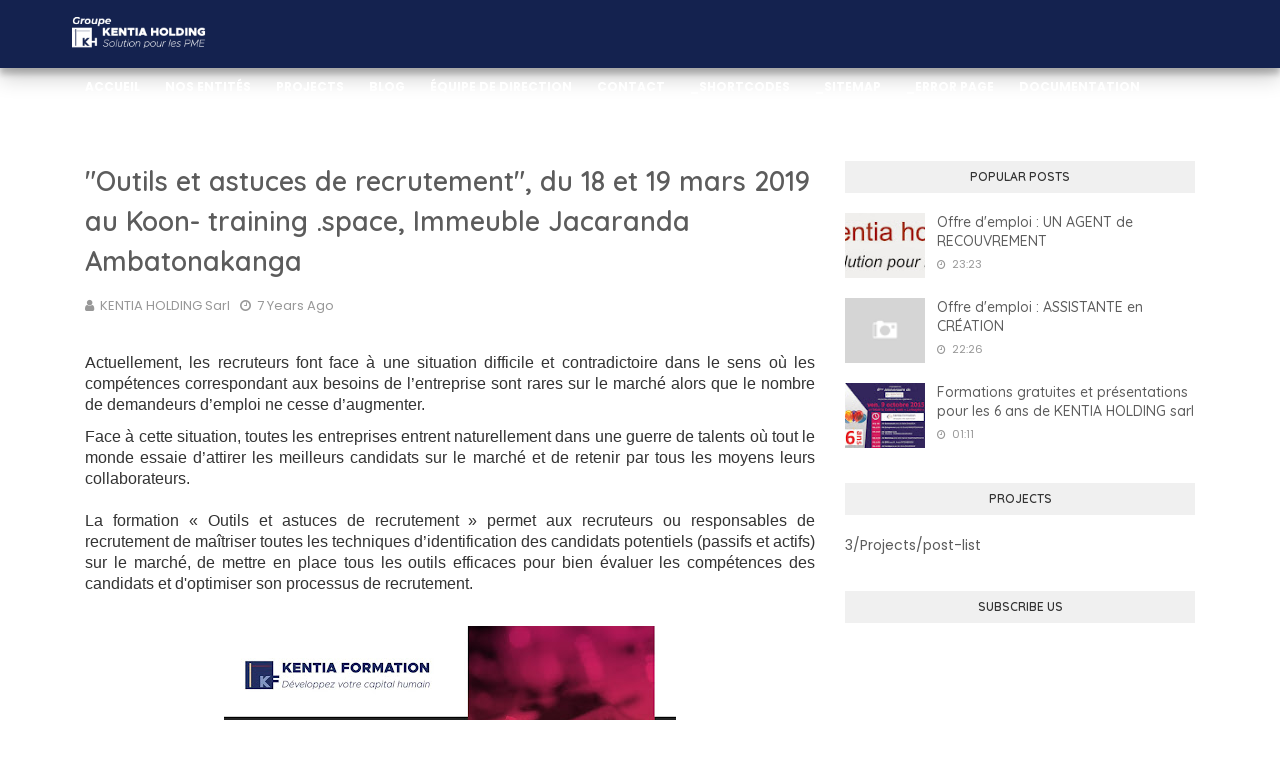

--- FILE ---
content_type: text/html; charset=utf-8
request_url: https://www.google.com/recaptcha/api2/aframe
body_size: 224
content:
<!DOCTYPE HTML><html><head><meta http-equiv="content-type" content="text/html; charset=UTF-8"></head><body><script nonce="6wTH0sn9iQoahjuUfwa6ww">/** Anti-fraud and anti-abuse applications only. See google.com/recaptcha */ try{var clients={'sodar':'https://pagead2.googlesyndication.com/pagead/sodar?'};window.addEventListener("message",function(a){try{if(a.source===window.parent){var b=JSON.parse(a.data);var c=clients[b['id']];if(c){var d=document.createElement('img');d.src=c+b['params']+'&rc='+(localStorage.getItem("rc::a")?sessionStorage.getItem("rc::b"):"");window.document.body.appendChild(d);sessionStorage.setItem("rc::e",parseInt(sessionStorage.getItem("rc::e")||0)+1);localStorage.setItem("rc::h",'1769369978353');}}}catch(b){}});window.parent.postMessage("_grecaptcha_ready", "*");}catch(b){}</script></body></html>

--- FILE ---
content_type: text/javascript; charset=UTF-8
request_url: https://www.kentia-conseils.com/feeds/posts/default/-/kit%20GRH?alt=json-in-script&max-results=3&callback=jQuery112405375499155860899_1769369976757&_=1769369976758
body_size: 13835
content:
// API callback
jQuery112405375499155860899_1769369976757({"version":"1.0","encoding":"UTF-8","feed":{"xmlns":"http://www.w3.org/2005/Atom","xmlns$openSearch":"http://a9.com/-/spec/opensearchrss/1.0/","xmlns$blogger":"http://schemas.google.com/blogger/2008","xmlns$georss":"http://www.georss.org/georss","xmlns$gd":"http://schemas.google.com/g/2005","xmlns$thr":"http://purl.org/syndication/thread/1.0","id":{"$t":"tag:blogger.com,1999:blog-298048495675843931"},"updated":{"$t":"2026-01-17T15:00:01.084+03:00"},"category":[{"term":"kit commercial"},{"term":"offre d'emploi"},{"term":"kit manager"},{"term":"conseils"},{"term":"kit marketing"},{"term":"kit leadership"},{"term":"kit juridique"},{"term":"kit financier"},{"term":"kit GRH"},{"term":"kit sharing time"},{"term":"kit entrepreneur"},{"term":"#kitcommercial"},{"term":"kit formateur"},{"term":"kit call center"},{"term":"kit logistique"},{"term":"TCYB"},{"term":"#kitfinancier"},{"term":"infos pratiques"},{"term":"kit emploi"},{"term":"salon"},{"term":"#kitmanager"},{"term":"#sharingtime"},{"term":"#kitcallcenter"},{"term":"#kitjuridique"},{"term":"formation"},{"term":"news"},{"term":"offre de stage"},{"term":"#KITGRH"},{"term":"#SEE2015"},{"term":"#kit manager"},{"term":"#kitentrepreneur"},{"term":"#kitleadership"},{"term":"Information"},{"term":"KENTIA sarl"},{"term":"Madagascar"},{"term":"Maîtriser le recouvrement"},{"term":"collaboration"},{"term":"kit'emploi"},{"term":"leadership"},{"term":"recouvrement"},{"term":"stratégie d'entreprise"},{"term":"#GSVC #ESSEC"},{"term":"#SEEMG2016"},{"term":"#TCYB"},{"term":"#information"},{"term":"#kitemploi"},{"term":"#kitmarketing"},{"term":"#promotion"},{"term":"#sharingtime #kitmanager"},{"term":"20 mars 2019"},{"term":"Administration publique"},{"term":"Aventures en plein air"},{"term":"Communication"},{"term":"Communication non verbal"},{"term":"Confiance"},{"term":"Correspondance professionnelle"},{"term":"ERP intégré"},{"term":"Earth hour 2012"},{"term":"Echos Forum AUF Etudiants Entreprises"},{"term":"Engagement"},{"term":"Evènement"},{"term":"France"},{"term":"Groupe KENTIA"},{"term":"IRSA"},{"term":"Management des risques"},{"term":"Outils informatiques entreprise"},{"term":"Parabole"},{"term":"Productivité et technologie"},{"term":"Prospérin Tsialonina"},{"term":"Préformation professionnelle des groupes vulnérables dans la commune urbaine d'Antananarivo"},{"term":"RSE"},{"term":"Rationalisation des outils informatiques"},{"term":"Résolution de problèmes"},{"term":"Team Building"},{"term":"Technologie de pointe en entreprise"},{"term":"anniversaire"},{"term":"appel d'offres"},{"term":"article formation"},{"term":"article team building"},{"term":"carte de visite"},{"term":"clients"},{"term":"comment devenir incontournable"},{"term":"communication entreprise"},{"term":"conseil en gestion"},{"term":"correpondance professionnel"},{"term":"création"},{"term":"création de société"},{"term":"création d’entreprise"},{"term":"déchets aquatiques"},{"term":"employabilité"},{"term":"enquête"},{"term":"enterprise challenge"},{"term":"entrepreneuriat"},{"term":"entrepreneurs"},{"term":"entreprise"},{"term":"entreprise du mois"},{"term":"entrepôt"},{"term":"environnement marin"},{"term":"excellence"},{"term":"externalisation"},{"term":"feed back"},{"term":"formation gratuite"},{"term":"forum auf étudiants entreprises"},{"term":"francophonie 2019"},{"term":"francophonie madagascar"},{"term":"fériés"},{"term":"gestion planning média"},{"term":"gouvernance corporative"},{"term":"grille de protection"},{"term":"humour au travail"},{"term":"informations"},{"term":"initiatives océanes"},{"term":"innovation"},{"term":"innovation management"},{"term":"installation"},{"term":"inventaire"},{"term":"investisseurs"},{"term":"kentia domiciliation"},{"term":"kentia formation"},{"term":"kentia groupe"},{"term":"kentia holding"},{"term":"kentia-rh.com"},{"term":"kit jiridique"},{"term":"kitleadership"},{"term":"langue française"},{"term":"leadership entreprise"},{"term":"leadership stratégique"},{"term":"logistique"},{"term":"média planneur"},{"term":"nettoyage"},{"term":"newsletter"},{"term":"partenaires"},{"term":"partenariats"},{"term":"plan média"},{"term":"pollution des océans"},{"term":"prise de parole en public"},{"term":"proactivité"},{"term":"processus de vente"},{"term":"promotion de l'entrepreneuriat"},{"term":"recouvrement de créances"},{"term":"recrutement"},{"term":"recyclage"},{"term":"remise"},{"term":"règle des 4R"},{"term":"réduction des déchets"},{"term":"répondre à un email client"},{"term":"réseaux"},{"term":"santé au travail"},{"term":"sensibilisation"},{"term":"services aux entreprises"},{"term":"services d'accompagnement"},{"term":"société"},{"term":"stress"},{"term":"sécurité"},{"term":"sécurité au travail"},{"term":"tableau de bord"},{"term":"team building antananarivo"},{"term":"team building madagascar"},{"term":"team building tana"},{"term":"transformation organisationnelle"},{"term":"youthinkgreen"},{"term":"éco-responsable"},{"term":"épanouissement professionnel"},{"term":"étiquette et protocole"},{"term":"événement professionnel"},{"term":"île Maurice"}],"title":{"type":"text","$t":"Groupe KENTIA"},"subtitle":{"type":"html","$t":"Solution pour les PME"},"link":[{"rel":"http://schemas.google.com/g/2005#feed","type":"application/atom+xml","href":"https:\/\/www.kentia-conseils.com\/feeds\/posts\/default"},{"rel":"self","type":"application/atom+xml","href":"https:\/\/www.blogger.com\/feeds\/298048495675843931\/posts\/default\/-\/kit+GRH?alt=json-in-script\u0026max-results=3"},{"rel":"alternate","type":"text/html","href":"https:\/\/www.kentia-conseils.com\/search\/label\/kit%20GRH"},{"rel":"hub","href":"http://pubsubhubbub.appspot.com/"},{"rel":"next","type":"application/atom+xml","href":"https:\/\/www.blogger.com\/feeds\/298048495675843931\/posts\/default\/-\/kit+GRH\/-\/kit+GRH?alt=json-in-script\u0026start-index=4\u0026max-results=3"}],"author":[{"name":{"$t":"taralila marketing"},"uri":{"$t":"http:\/\/www.blogger.com\/profile\/09326635982781930018"},"email":{"$t":"noreply@blogger.com"},"gd$image":{"rel":"http://schemas.google.com/g/2005#thumbnail","width":"16","height":"16","src":"https:\/\/img1.blogblog.com\/img\/b16-rounded.gif"}}],"generator":{"version":"7.00","uri":"http://www.blogger.com","$t":"Blogger"},"openSearch$totalResults":{"$t":"19"},"openSearch$startIndex":{"$t":"1"},"openSearch$itemsPerPage":{"$t":"3"},"entry":[{"id":{"$t":"tag:blogger.com,1999:blog-298048495675843931.post-1378604195662234495"},"published":{"$t":"2019-08-08T16:37:00.000+03:00"},"updated":{"$t":"2020-05-18T10:59:28.113+03:00"},"category":[{"scheme":"http://www.blogger.com/atom/ns#","term":"kit GRH"}],"title":{"type":"text","$t":"\" Les bases de la Gestion Prévisionnelle des Emplois et des Compétences \", du 14 au 16 Octobre 2019 à la salle de formation de Koon-space.com Ambatonakanga"},"content":{"type":"html","$t":"\u003Cdiv class=\"MsoNormal\" style=\"background: white; color: #333333; line-height: normal; margin: 0px; outline: none; padding: 0px; text-align: justify;\"\u003E\n\u003Cspan style=\"font-family: \u0026quot;arial\u0026quot; , \u0026quot;helvetica\u0026quot; , sans-serif;\"\u003EMettre en place un dispositif de GPEC est un projet complexe, de long terme, et à fort enjeu pour une entreprise.\u003Co:p\u003E\u003C\/o:p\u003E\u003C\/span\u003E\u003C\/div\u003E\n\u003Cdiv class=\"MsoNormal\" style=\"background: white; color: #333333; line-height: normal; margin: 0px; outline: none; padding: 0px; text-align: justify;\"\u003E\n\u003Cspan style=\"font-family: \u0026quot;arial\u0026quot; , \u0026quot;helvetica\u0026quot; , sans-serif;\"\u003EIl faut un accompagnement presque personnalisé pour comprendre et cerner chaque situation et besoins de chacun. Un ensemble de points de vue commun reste tout de même très utile pour donner un\u0026nbsp;\u0026nbsp;coup d'accélérateur à votre projet de gestion prévisionnelle des emplois et compétences\u0026nbsp;!\u003Co:p\u003E\u003C\/o:p\u003E\u003C\/span\u003E\u003C\/div\u003E\n\u003Cdiv class=\"MsoNormal\" style=\"background: white; color: #333333; line-height: normal; margin: 0px; outline: none; padding: 0px; text-align: justify;\"\u003E\n\u003Cspan style=\"font-family: \u0026quot;arial\u0026quot; , \u0026quot;helvetica\u0026quot; , sans-serif;\"\u003ELa formation «\u0026nbsp;Les bases de la GPEC\u0026nbsp;» vous aidera beaucoup à comprendre les différents termes et les grands volets concernés ainsi que cerner les grandes étapes de la démarche de mise en place et déploiement.\u003Co:p\u003E\u003C\/o:p\u003E\u003C\/span\u003E\u003C\/div\u003E\n\u003Cdiv\u003E\n\u003Cspan style=\"font-family: \u0026quot;arial\u0026quot; , \u0026quot;helvetica\u0026quot; , sans-serif;\"\u003E\u003Cbr \/\u003E\u003C\/span\u003E\u003C\/div\u003E\n\u003Cdiv class=\"separator\" style=\"clear: both; text-align: center;\"\u003E\n\u003Ca href=\"https:\/\/blogger.googleusercontent.com\/img\/b\/R29vZ2xl\/AVvXsEj5lVSnD0ENH-p32t-y4_jB8Y5PzD7t7VAa1I9AKaFCzhxnOHgnfi02exDNLBnQU3MHv3_8Kn3qydsGkXU66ubd8gI8mmGEayLM_pU-t8YkdiKVhFvQ0BzI6WiQsA0xi_ZJfshxUU0eZNqJ\/s1600\/Les+bases+de+la+GPEC+.jpg\" imageanchor=\"1\" style=\"margin-left: 1em; margin-right: 1em;\"\u003E\u003Cspan style=\"font-family: \u0026quot;arial\u0026quot; , \u0026quot;helvetica\u0026quot; , sans-serif;\"\u003E\u003Cimg border=\"0\" data-original-height=\"1600\" data-original-width=\"1132\" height=\"640\" src=\"https:\/\/blogger.googleusercontent.com\/img\/b\/R29vZ2xl\/AVvXsEj5lVSnD0ENH-p32t-y4_jB8Y5PzD7t7VAa1I9AKaFCzhxnOHgnfi02exDNLBnQU3MHv3_8Kn3qydsGkXU66ubd8gI8mmGEayLM_pU-t8YkdiKVhFvQ0BzI6WiQsA0xi_ZJfshxUU0eZNqJ\/s640\/Les+bases+de+la+GPEC+.jpg\" width=\"452\" \/\u003E\u003C\/span\u003E\u003C\/a\u003E\u003C\/div\u003E\n\u003Cdiv\u003E\n\u003Cspan style=\"font-family: \u0026quot;arial\u0026quot; , \u0026quot;helvetica\u0026quot; , sans-serif;\"\u003E\u003Cbr \/\u003E\u003C\/span\u003E\u003C\/div\u003E\n\u003Cdiv\u003E\n\u003Cdiv class=\"MsoNormal\" style=\"background: white; color: #333333; line-height: normal; margin: 0px 0px 0cm; outline: none; padding: 0px; text-align: justify;\"\u003E\n\u003Cspan style=\"font-family: \u0026quot;arial\u0026quot; , \u0026quot;helvetica\u0026quot; , sans-serif;\"\u003E\u003Cb\u003E\u003Cspan style=\"color: blue;\"\u003EObjectifs\u003C\/span\u003E\u003C\/b\u003E\u003Cbr \/\u003E- Comprendre les bases de la GPEC\u003Co:p\u003E\u003C\/o:p\u003E\u003C\/span\u003E\u003C\/div\u003E\n\u003Cdiv class=\"MsoNormal\" style=\"background: white; color: #333333; line-height: normal; margin: 0px 0px 0cm; outline: none; padding: 0px; text-align: justify;\"\u003E\n\u003Cspan style=\"font-family: \u0026quot;arial\u0026quot; , \u0026quot;helvetica\u0026quot; , sans-serif;\"\u003E- Identifier les enjeux et points de vigilance. de la GPEC\u003Co:p\u003E\u003C\/o:p\u003E\u003C\/span\u003E\u003C\/div\u003E\n\u003Cdiv class=\"MsoNormal\" style=\"background: white; color: #333333; line-height: normal; margin: 0px 0px 0cm; outline: none; padding: 0px; text-align: justify;\"\u003E\n\u003Cspan style=\"font-family: \u0026quot;arial\u0026quot; , \u0026quot;helvetica\u0026quot; , sans-serif;\"\u003E- Piloter et animer la mise en place d'un projet GPEC.\u003Co:p\u003E\u003C\/o:p\u003E\u003C\/span\u003E\u003C\/div\u003E\n\u003Cdiv class=\"MsoNormal\" style=\"background: white; color: #333333; line-height: normal; margin: 0px 0px 0cm; outline: none; padding: 0px; text-align: justify;\"\u003E\n\u003Cspan style=\"font-family: \u0026quot;arial\u0026quot; , \u0026quot;helvetica\u0026quot; , sans-serif;\"\u003E- Construire un plan prévisionnel d'actions permettant d'anticiper les évolutions des métiers et des compétences.\u003Co:p\u003E\u003C\/o:p\u003E\u003C\/span\u003E\u003C\/div\u003E\n\u003Cdiv class=\"MsoNormal\" style=\"background: white; color: #333333; line-height: normal; margin: 0px 0px 0cm; outline: none; padding: 0px; text-align: justify;\"\u003E\n\u003Cspan style=\"font-family: \u0026quot;arial\u0026quot; , \u0026quot;helvetica\u0026quot; , sans-serif;\"\u003E\u003Cbr \/\u003E\u003C\/span\u003E\u003C\/div\u003E\n\u003Cdiv class=\"MsoNormal\" style=\"background: white; color: #333333; line-height: normal; margin: 0px 0px 0cm; outline: none; padding: 0px; text-align: justify;\"\u003E\n\u003Cspan style=\"font-family: \u0026quot;arial\u0026quot; , \u0026quot;helvetica\u0026quot; , sans-serif;\"\u003E\u003Cb\u003E\u003Cspan style=\"color: blue;\"\u003E\u003Cbr \/\u003EPublics visés\u003C\/span\u003E\u003C\/b\u003E\u003Co:p\u003E\u003C\/o:p\u003E\u003C\/span\u003E\u003C\/div\u003E\n\u003Cdiv class=\"MsoNormal\" style=\"background: white; color: #333333; line-height: normal; margin: 0px 0px 0cm; outline: none; padding: 0px; text-align: justify;\"\u003E\n\u003Cspan style=\"font-family: \u0026quot;arial\u0026quot; , \u0026quot;helvetica\u0026quot; , sans-serif;\"\u003E- Responsable des ressources humaines ou Chargée des ressources humaines\u003Co:p\u003E\u003C\/o:p\u003E\u003C\/span\u003E\u003C\/div\u003E\n\u003Cdiv class=\"MsoNormal\" style=\"background: white; color: #333333; line-height: normal; margin: 0px 0px 0cm; outline: none; padding: 0px; text-align: justify;\"\u003E\n\u003Cspan style=\"font-family: \u0026quot;arial\u0026quot; , \u0026quot;helvetica\u0026quot; , sans-serif;\"\u003E- Manager, partenaire social,\u003Co:p\u003E\u003C\/o:p\u003E\u003C\/span\u003E\u003C\/div\u003E\n\u003Cdiv class=\"MsoNormal\" style=\"background: white; color: #333333; line-height: normal; margin: 0px 0px 0cm; outline: none; padding: 0px; text-align: justify;\"\u003E\n\u003Cspan style=\"font-family: \u0026quot;arial\u0026quot; , \u0026quot;helvetica\u0026quot; , sans-serif;\"\u003E\u003Cb\u003E\u003Cspan style=\"color: blue;\"\u003E\u003Cbr \/\u003EDurée et lieu\u003C\/span\u003E\u003C\/b\u003E\u003Co:p\u003E\u003C\/o:p\u003E\u003C\/span\u003E\u003C\/div\u003E\n\u003Cdiv class=\"MsoNormal\" style=\"background: white; color: #333333; line-height: normal; margin: 0px 0px 0cm; outline: none; padding: 0px; text-align: justify;\"\u003E\n\u003Cspan style=\"font-family: \u0026quot;arial\u0026quot; , \u0026quot;helvetica\u0026quot; , sans-serif;\"\u003E3 jours : du 14, 15 et 16 Octobre 2018 au koon-space.com Ambatonakanga\u003Co:p\u003E\u003C\/o:p\u003E\u003C\/span\u003E\u003C\/div\u003E\n\u003Cdiv class=\"MsoNormal\" style=\"background: white; color: #333333; line-height: normal; margin: 0px 0px 0cm; outline: none; padding: 0px; text-align: justify;\"\u003E\n\u003Cspan style=\"font-family: \u0026quot;arial\u0026quot; , \u0026quot;helvetica\u0026quot; , sans-serif;\"\u003E\u003Cbr \/\u003E\u003C\/span\u003E\u003C\/div\u003E\n\u003Cdiv class=\"MsoNormal\" style=\"background: white; color: #333333; line-height: normal; margin: 0px 0px 0cm; outline: none; padding: 0px; text-align: justify;\"\u003E\n\u003Cspan style=\"font-family: \u0026quot;arial\u0026quot; , \u0026quot;helvetica\u0026quot; , sans-serif;\"\u003E\u003Cb\u003E\u003Cspan style=\"color: blue;\"\u003EHoraire\u003C\/span\u003E\u003C\/b\u003E\u003Co:p\u003E\u003C\/o:p\u003E\u003C\/span\u003E\u003C\/div\u003E\n\u003Cdiv class=\"MsoNormal\" style=\"background: white; color: #333333; line-height: normal; margin: 0px 0px 0cm; outline: none; padding: 0px; text-align: justify;\"\u003E\n\u003Cspan style=\"font-family: \u0026quot;arial\u0026quot; , \u0026quot;helvetica\u0026quot; , sans-serif;\"\u003EHoraire\u0026nbsp;:\u0026nbsp;8h30 - 12h00\/\u0026nbsp;13h30 - 17h00\u0026nbsp;(7h\/ jour)\u003Co:p\u003E\u003C\/o:p\u003E\u003C\/span\u003E\u003C\/div\u003E\n\u003Cdiv class=\"MsoNormal\" style=\"background: white; color: #333333; line-height: normal; margin: 0px 0px 0cm; outline: none; padding: 0px; text-align: justify;\"\u003E\n\u003Cspan style=\"font-family: \u0026quot;arial\u0026quot; , \u0026quot;helvetica\u0026quot; , sans-serif;\"\u003E\u003Cbr \/\u003E\u003C\/span\u003E\u003C\/div\u003E\n\u003Cdiv class=\"MsoNormal\" style=\"background: white; color: #333333; line-height: normal; margin: 0px 0px 0cm; outline: none; padding: 0px; text-align: justify;\"\u003E\n\u003Cspan style=\"font-family: \u0026quot;arial\u0026quot; , \u0026quot;helvetica\u0026quot; , sans-serif;\"\u003E\u003Cb\u003E\u003Cspan style=\"color: blue;\"\u003EIntervenante :\u003C\/span\u003E\u003C\/b\u003E\u003Co:p\u003E\u003C\/o:p\u003E\u003C\/span\u003E\u003C\/div\u003E\n\u003Cdiv class=\"MsoNormal\" style=\"background: white; color: #333333; line-height: normal; margin: 0px 0px 0cm; outline: none; padding: 0px; text-align: justify;\"\u003E\n\u003Cdiv class=\"MsoNormal\" style=\"line-height: normal; margin: 0px 0px 0cm; outline: none; padding: 0px;\"\u003E\n\u003Cspan style=\"font-family: \u0026quot;arial\u0026quot; , \u0026quot;helvetica\u0026quot; , sans-serif;\"\u003EDr Haingo Raherisoa\u003C\/span\u003E\u003C\/div\u003E\n\u003Cdiv class=\"MsoNormal\" style=\"line-height: normal; margin: 0px 0px 0cm; outline: none; padding: 0px;\"\u003E\n\u003Cspan style=\"font-family: \u0026quot;arial\u0026quot; , \u0026quot;helvetica\u0026quot; , sans-serif;\"\u003EGemmologue Européen, Entrepreneure\u0026nbsp;et Consultante Senior en Management et Administration d'Entreprises.\u003C\/span\u003E\u003C\/div\u003E\n\u003C\/div\u003E\n\u003Cdiv class=\"MsoNormal\" style=\"background: white; color: #333333; line-height: normal; margin: 0px; outline: none; padding: 0px; text-align: justify;\"\u003E\n\u003Cspan style=\"font-family: \u0026quot;arial\u0026quot; , \u0026quot;helvetica\u0026quot; , sans-serif;\"\u003E\u003Cbr \/\u003E\u003C\/span\u003E\u003C\/div\u003E\n\u003Cdiv class=\"MsoNormal\" style=\"background: white; color: #333333; line-height: normal; margin: 0px 0px 9.95pt; outline: none; padding: 0px; text-align: justify;\"\u003E\n\u003Cspan style=\"font-family: \u0026quot;arial\u0026quot; , \u0026quot;helvetica\u0026quot; , sans-serif;\"\u003E\u003Ci\u003E\u003Cspan style=\"color: blue;\"\u003ENos offres de séminaires de formation sont assurées par des formateurs professionnels, qui ont à la fois une\u0026nbsp;\u003Cu\u003Esolide connaissance théorique\u003C\/u\u003E\u0026nbsp;en la matière, au minimum un master professionnel\/ recherche d'un(e) institut\/ université international(e) et\/ ou reconnu(e) ET des\u0026nbsp;\u003Cu\u003Eexpériences probantes d'au moins 10 ans\u003C\/u\u003E, dans le domaine financier. Nos intervenants reçoivent des\u0026nbsp;formations de formateurs\u0026nbsp;(ingénierie de formation) avant d'exercer. Ces intervenants, spécialistes de leurs domaines respectifs permettent une meilleure expérience de développement de compétences à nos clients.\u003C\/span\u003E\u003C\/i\u003E\u003Co:p\u003E\u003C\/o:p\u003E\u003C\/span\u003E\u003C\/div\u003E\n\u003Cdiv class=\"MsoNormal\" style=\"background: white; color: #333333; line-height: normal; margin: 0px 0px 0cm; outline: none; padding: 0px; text-align: justify;\"\u003E\n\u003Cspan style=\"font-family: \u0026quot;arial\u0026quot; , \u0026quot;helvetica\u0026quot; , sans-serif;\"\u003E\u003Cbr \/\u003E\u003C\/span\u003E\u003C\/div\u003E\n\u003Cdiv class=\"MsoNormal\" style=\"background: white; color: #333333; line-height: normal; margin: 0px 0px 0cm; outline: none; padding: 0px; text-align: justify;\"\u003E\n\u003Cspan style=\"font-family: \u0026quot;arial\u0026quot; , \u0026quot;helvetica\u0026quot; , sans-serif;\"\u003E\u003Cb\u003E\u003Cspan style=\"color: blue;\"\u003EDroits d’inscription\u0026nbsp;\u003C\/span\u003E\u003C\/b\u003E\u003Co:p\u003E\u003C\/o:p\u003E\u003C\/span\u003E\u003C\/div\u003E\n\u003Cdiv class=\"MsoNormal\" style=\"background: white; color: #333333; line-height: normal; margin: 0px 0px 0cm; outline: none; padding: 0px; text-align: justify;\"\u003E\n\u003Cspan style=\"font-family: \u0026quot;arial\u0026quot; , \u0026quot;helvetica\u0026quot; , sans-serif;\"\u003E495.000 Ar HT (Quatre cent quatre-vingt-quinze\u0026nbsp;\u0026nbsp;mille Ariary Hors-taxe) -\u0026nbsp;La formation, les supports, les pauses-café et les déjeuners et le certificat sont inclus.\u003Co:p\u003E\u003C\/o:p\u003E\u003C\/span\u003E\u003C\/div\u003E\n\u003Cdiv class=\"MsoNormal\" style=\"background: white; color: #333333; line-height: normal; margin: 0px 0px 0cm; outline: none; padding: 0px; text-align: justify;\"\u003E\n\u003Cspan style=\"font-family: \u0026quot;arial\u0026quot; , \u0026quot;helvetica\u0026quot; , sans-serif;\"\u003ELe nombre de participants est\u0026nbsp;limité à\u0026nbsp;\u003Cu\u003E20 personnes\u003C\/u\u003E\u003Co:p\u003E\u003C\/o:p\u003E\u003C\/span\u003E\u003C\/div\u003E\n\u003Cdiv class=\"MsoNormal\" style=\"background: white; color: #333333; line-height: normal; margin: 0px 0px 0cm; outline: none; padding: 0px; text-align: justify;\"\u003E\n\u003Cspan style=\"font-family: \u0026quot;arial\u0026quot; , \u0026quot;helvetica\u0026quot; , sans-serif;\"\u003E\u003Cbr \/\u003E\u003C\/span\u003E\u003C\/div\u003E\n\u003Cdiv class=\"MsoNormal\" style=\"background: white; color: #333333; line-height: normal; margin: 0px 0px 3.75pt; outline: none; padding: 0px; text-align: justify;\"\u003E\n\u003Cspan style=\"font-family: \u0026quot;arial\u0026quot; , \u0026quot;helvetica\u0026quot; , sans-serif;\"\u003E\u003Cb\u003E\u003Cspan style=\"color: red;\"\u003EPour toute inscription avant le 20 Septembre, bénéficiez d'une remise de 10% sur la totalité de votre facture.\u003C\/span\u003E\u003C\/b\u003E\u003C\/span\u003E\u003C\/div\u003E\n\u003C\/div\u003E\n\u003Cdiv class=\"MsoNormal\" style=\"background: white; color: #333333; line-height: normal; margin: 0px 0px 3.75pt; outline: none; padding: 0px; text-align: justify;\"\u003E\n\u003Cdiv class=\"MsoNormal\" style=\"background-attachment: initial; background-clip: initial; background-image: initial; background-origin: initial; background-position: initial; background-repeat: initial; background-size: initial; line-height: normal; margin: 0px 0px 3.75pt; outline: none; padding: 0px;\"\u003E\n\u003Cb\u003E\u003Cspan style=\"color: blue;\"\u003E\u003Cspan style=\"font-family: \u0026quot;arial\u0026quot; , \u0026quot;helvetica\u0026quot; , sans-serif;\"\u003E\u003Cbr \/\u003E\u003C\/span\u003E\u003C\/span\u003E\u003C\/b\u003E\u003C\/div\u003E\n\u003Cdiv class=\"MsoNormal\" style=\"background-attachment: initial; background-clip: initial; background-image: initial; background-origin: initial; background-position: initial; background-repeat: initial; background-size: initial; line-height: normal; margin: 0px 0px 3.75pt; outline: none; padding: 0px;\"\u003E\n\u003Cb\u003E\u003Cspan style=\"color: blue;\"\u003E\u003Cspan style=\"font-family: \u0026quot;arial\u0026quot; , \u0026quot;helvetica\u0026quot; , sans-serif;\"\u003ERéférences\u003Co:p\u003E\u003C\/o:p\u003E\u003C\/span\u003E\u003C\/span\u003E\u003C\/b\u003E\u003C\/div\u003E\n\u003Cdiv class=\"MsoNormal\" style=\"background-attachment: initial; background-clip: initial; background-image: initial; background-origin: initial; background-position: initial; background-repeat: initial; background-size: initial; line-height: 14.7pt; margin: 0px 0px 0cm; outline: none; padding: 0px;\"\u003E\n\u003Cspan style=\"font-family: \u0026quot;arial\u0026quot; , \u0026quot;helvetica\u0026quot; , sans-serif;\"\u003E- Plus de 2000 participants certifiés dont 657 en 2018\u0026nbsp;\u003Co:p\u003E\u003C\/o:p\u003E\u003C\/span\u003E\u003C\/div\u003E\n\u003Cdiv class=\"MsoNormal\" style=\"background-attachment: initial; background-clip: initial; background-image: initial; background-origin: initial; background-position: initial; background-repeat: initial; background-size: initial; line-height: 14.7pt; margin: 0px 0px 0cm; outline: none; padding: 0px;\"\u003E\n\u003Cspan style=\"font-family: \u0026quot;arial\u0026quot; , \u0026quot;helvetica\u0026quot; , sans-serif;\"\u003E- Une équipe de plus de 50 intervenants expérimentés, évoluant dans le métier et maitrisant le contexte et la culture malgache\u003Co:p\u003E\u003C\/o:p\u003E\u003C\/span\u003E\u003C\/div\u003E\n\u003Cdiv class=\"MsoNormal\" style=\"background-attachment: initial; background-clip: initial; background-image: initial; background-origin: initial; background-position: initial; background-repeat: initial; background-size: initial; line-height: 14.7pt; margin: 0px 0px 0cm; outline: none; padding: 0px;\"\u003E\n\u003Cspan style=\"font-family: \u0026quot;arial\u0026quot; , \u0026quot;helvetica\u0026quot; , sans-serif;\"\u003E- Plus de 1200 sociétés clientes dont les ONG, les associations, les Partenaires Techniques et Financiers dans tous les secteurs (Services, Banque, Assurances, Télécommunications, Agroalimentaire, Santé, Education, Commerce)\u003C\/span\u003E\u003C\/div\u003E\n\u003Cdiv class=\"MsoNormal\" style=\"background-attachment: initial; background-clip: initial; background-image: initial; background-origin: initial; background-position: initial; background-repeat: initial; background-size: initial; line-height: 14.7pt; margin: 0px 0px 0cm; outline: none; padding: 0px;\"\u003E\n\u003Cspan style=\"font-family: \u0026quot;arial\u0026quot; , \u0026quot;helvetica\u0026quot; , sans-serif;\"\u003E\u003Cbr \/\u003E\u003C\/span\u003E\u003C\/div\u003E\n\u003C\/div\u003E\n\u003Cdiv class=\"MsoNormal\" style=\"background: white; color: #333333; line-height: normal; margin: 0px 0px 3.75pt; outline: none; padding: 0px; text-align: justify;\"\u003E\n\u003Cdiv class=\"MsoNormal\" style=\"background-attachment: initial; background-clip: initial; background-image: initial; background-origin: initial; background-position: initial; background-repeat: initial; background-size: initial; line-height: normal; margin: 0px 0px 0cm; outline: none; padding: 0px;\"\u003E\n\u003Cdiv class=\"MsoNormal\" style=\"background-attachment: initial; background-clip: initial; background-image: initial; background-origin: initial; background-position: initial; background-repeat: initial; background-size: initial; line-height: normal; margin: 0px 0px 0cm; outline: none; padding: 0px;\"\u003E\n\u003Cspan style=\"font-family: \u0026quot;arial\u0026quot; , \u0026quot;helvetica\u0026quot; , sans-serif;\"\u003E\u003Cb\u003E\u003Cspan style=\"color: blue;\"\u003EProgramme\u003C\/span\u003E\u003C\/b\u003E\u003Co:p\u003E\u003C\/o:p\u003E\u003C\/span\u003E\u003C\/div\u003E\n\u003Cdiv class=\"MsoNormal\" style=\"background-attachment: initial; background-clip: initial; background-image: initial; background-origin: initial; background-position: initial; background-repeat: initial; background-size: initial; line-height: normal; margin: 0px 0px 0cm; outline: none; padding: 0px;\"\u003E\n\u003Cspan style=\"font-family: \u0026quot;arial\u0026quot; , \u0026quot;helvetica\u0026quot; , sans-serif;\"\u003E\u0026nbsp;\u0026nbsp;\u003Co:p\u003E\u003C\/o:p\u003E\u003C\/span\u003E\u003C\/div\u003E\n\u003Cdiv class=\"MsoNormal\" style=\"background-attachment: initial; background-clip: initial; background-image: initial; background-origin: initial; background-position: initial; background-repeat: initial; background-size: initial; line-height: normal; margin: 0px 0px 0cm; outline: none; padding: 0px;\"\u003E\n\u003Cdiv class=\"MsoNormal\" style=\"line-height: 14.84px; margin: 0px 0px 8pt; outline: none; padding: 0px;\"\u003E\n\u003Cspan style=\"font-family: \u0026quot;arial\u0026quot; , \u0026quot;helvetica\u0026quot; , sans-serif;\"\u003E\u003Cspan style=\"background-attachment: initial; background-clip: initial; background-image: initial; background-origin: initial; background-position: initial; background-repeat: initial; background-size: initial; line-height: 9.54px;\"\u003E\u003Cb\u003E\u003Cu\u003EJour 1\u003C\/u\u003E\u003C\/b\u003E\u003C\/span\u003E\u003Cspan style=\"line-height: 9.54px;\"\u003E\u0026nbsp;\u003C\/span\u003E\u003Cspan style=\"line-height: 9.54px;\"\u003E\u003Co:p\u003E\u003C\/o:p\u003E\u003C\/span\u003E\u003C\/span\u003E\u003C\/div\u003E\n\u003Cdiv class=\"MsoNormal\" style=\"line-height: 14.84px; margin: 0px 0px 8pt; outline: none; padding: 0px;\"\u003E\n\u003Cspan style=\"font-family: \u0026quot;arial\u0026quot; , \u0026quot;helvetica\u0026quot; , sans-serif;\"\u003E\u003Cspan style=\"line-height: 9.54px;\"\u003EModule 1\u0026nbsp;: Cadrer la GEPC dans la\u0026nbsp; GRH\u003C\/span\u003E\u003Cspan style=\"line-height: 9.54px;\"\u003E\u003Co:p\u003E\u003C\/o:p\u003E\u003C\/span\u003E\u003C\/span\u003E\u003C\/div\u003E\n\u003Cdiv class=\"MsoNormal\" style=\"line-height: 14.84px; margin: 0px 0px 8pt; outline: none; padding: 0px;\"\u003E\n\u003Cspan style=\"font-family: \u0026quot;arial\u0026quot; , \u0026quot;helvetica\u0026quot; , sans-serif;\"\u003E\u003Cspan style=\"line-height: 9.54px;\"\u003EModule 2\u0026nbsp;: Connaitre et maitriser les outils et vocabulaire de la GPEC\u003C\/span\u003E\u003Cspan style=\"line-height: 9.54px;\"\u003E\u003Co:p\u003E\u003C\/o:p\u003E\u003C\/span\u003E\u003C\/span\u003E\u003C\/div\u003E\n\u003Cdiv class=\"MsoNormal\" style=\"line-height: 14.84px; margin: 0px 0px 8pt; outline: none; padding: 0px;\"\u003E\n\u003Cspan style=\"font-family: \u0026quot;arial\u0026quot; , \u0026quot;helvetica\u0026quot; , sans-serif;\"\u003E\u003Cspan style=\"line-height: 9.54px;\"\u003EModule 3\u0026nbsp;: Connaitre les ressources et compétences de l’entreprise et initier une démarche GPEC\u003C\/span\u003E\u003Cspan style=\"line-height: 9.54px;\"\u003E\u003Co:p\u003E\u003C\/o:p\u003E\u003C\/span\u003E\u003C\/span\u003E\u003C\/div\u003E\n\u003Cdiv class=\"MsoNormal\" style=\"line-height: 14.84px; margin: 0px 0px 8pt; outline: none; padding: 0px;\"\u003E\n\u003Cspan style=\"font-family: \u0026quot;arial\u0026quot; , \u0026quot;helvetica\u0026quot; , sans-serif;\"\u003E\u003Cspan style=\"background-attachment: initial; background-clip: initial; background-image: initial; background-origin: initial; background-position: initial; background-repeat: initial; background-size: initial; line-height: 9.54px;\"\u003E\u003Cb\u003E\u003Cu\u003EJour 2\u003C\/u\u003E\u003C\/b\u003E\u003C\/span\u003E\u003Cspan style=\"line-height: 9.54px;\"\u003E\u003Co:p\u003E\u003C\/o:p\u003E\u003C\/span\u003E\u003C\/span\u003E\u003C\/div\u003E\n\u003Cdiv class=\"MsoNormal\" style=\"line-height: 14.84px; margin: 0px 0px 8pt; outline: none; padding: 0px;\"\u003E\n\u003Cspan style=\"font-family: \u0026quot;arial\u0026quot; , \u0026quot;helvetica\u0026quot; , sans-serif;\"\u003E\u003Cspan style=\"line-height: 9.54px;\"\u003EModule 4\u0026nbsp;: Mesurer les écarts de compétences\u003C\/span\u003E\u003Cspan style=\"line-height: 9.54px;\"\u003E\u003Co:p\u003E\u003C\/o:p\u003E\u003C\/span\u003E\u003C\/span\u003E\u003C\/div\u003E\n\u003Cdiv class=\"MsoNormal\" style=\"line-height: 14.84px; margin: 0px 0px 8pt; outline: none; padding: 0px;\"\u003E\n\u003Cspan style=\"font-family: \u0026quot;arial\u0026quot; , \u0026quot;helvetica\u0026quot; , sans-serif;\"\u003E\u003Cspan style=\"line-height: 9.54px;\"\u003EModule 5\u0026nbsp;: Mettre en place un plan d’accompagnement RH\u003C\/span\u003E\u003Cspan style=\"line-height: 9.54px;\"\u003E\u003Co:p\u003E\u003C\/o:p\u003E\u003C\/span\u003E\u003C\/span\u003E\u003C\/div\u003E\n\u003Cdiv class=\"MsoNormal\" style=\"line-height: 14.84px; margin: 0px 0px 8pt; outline: none; padding: 0px;\"\u003E\n\u003Cspan style=\"font-family: \u0026quot;arial\u0026quot; , \u0026quot;helvetica\u0026quot; , sans-serif;\"\u003E\u003Cspan style=\"background-attachment: initial; background-clip: initial; background-image: initial; background-origin: initial; background-position: initial; background-repeat: initial; background-size: initial; line-height: 9.54px;\"\u003E\u003Cb\u003E\u003Cu\u003EJour 3\u003C\/u\u003E\u003C\/b\u003E\u0026nbsp;\u003C\/span\u003E\u003Cspan style=\"line-height: 9.54px;\"\u003E\u003C\/span\u003E\u003Cspan style=\"line-height: 9.54px;\"\u003E\u003Co:p\u003E\u003C\/o:p\u003E\u003C\/span\u003E\u003C\/span\u003E\u003C\/div\u003E\n\u003Cdiv class=\"MsoNormal\" style=\"line-height: 14.84px; margin: 0px 0px 8pt; outline: none; padding: 0px;\"\u003E\n\u003Cspan style=\"font-family: \u0026quot;arial\u0026quot; , \u0026quot;helvetica\u0026quot; , sans-serif;\"\u003E\u003Cspan style=\"line-height: 9.54px;\"\u003EModule 6\u0026nbsp;: Réussir et faire vivre sa démarche GPEC\u003C\/span\u003E\u003Cspan style=\"line-height: 9.54px;\"\u003E\u003Co:p\u003E\u003C\/o:p\u003E\u003C\/span\u003E\u003C\/span\u003E\u003C\/div\u003E\n\u003Cdiv class=\"MsoNormal\" style=\"line-height: 14.84px; margin: 0px 0px 8pt; outline: none; padding: 0px;\"\u003E\n\u003Cspan style=\"font-family: \u0026quot;arial\u0026quot; , \u0026quot;helvetica\u0026quot; , sans-serif;\"\u003E\u003Cbr \/\u003E\u003C\/span\u003E\u003C\/div\u003E\n\u003Cdiv class=\"MsoNormal\" style=\"line-height: 14.84px; margin: 0px 0px 8pt; outline: none; padding: 0px;\"\u003E\n\u003Cspan style=\"line-height: 14.84px;\"\u003E\u003Cspan style=\"font-family: \u0026quot;arial\u0026quot; , \u0026quot;helvetica\u0026quot; , sans-serif;\"\u003EInteraction et d’exercice\u0026nbsp;\u003Co:p\u003E\u003C\/o:p\u003E\u003C\/span\u003E\u003C\/span\u003E\u003C\/div\u003E\n\u003C\/div\u003E\n\u003Cdiv style=\"margin: 0px; outline: none; padding: 0px;\"\u003E\n\u003Cb\u003E\u003Cspan style=\"color: blue;\"\u003E\u003Cspan style=\"font-family: \u0026quot;arial\u0026quot; , \u0026quot;helvetica\u0026quot; , sans-serif;\"\u003E\u003Cbr \/\u003E\u003C\/span\u003E\u003C\/span\u003E\u003C\/b\u003E\u003C\/div\u003E\n\u003Cdiv style=\"margin: 0px; outline: none; padding: 0px;\"\u003E\n\u003Cspan style=\"font-family: \u0026quot;arial\u0026quot; , \u0026quot;helvetica\u0026quot; , sans-serif;\"\u003E\u003Cb\u003E\u003Cspan style=\"color: blue;\"\u003EOrganisateurs\u0026nbsp;\u003C\/span\u003E\u003C\/b\u003E\u003Co:p\u003E\u003C\/o:p\u003E\u003C\/span\u003E\u003C\/div\u003E\n\u003C\/div\u003E\n\u003Cdiv class=\"MsoNormal\" style=\"background-attachment: initial; background-clip: initial; background-image: initial; background-origin: initial; background-position: initial; background-repeat: initial; background-size: initial; line-height: normal; margin: 0px 0px 0cm; outline: none; padding: 0px;\"\u003E\n\u003Cspan style=\"font-family: \u0026quot;arial\u0026quot; , \u0026quot;helvetica\u0026quot; , sans-serif;\"\u003ECe séminaire de formation est organisé par\u0026nbsp;KENTIA-FORMATION sarl\u0026nbsp;\u003C\/span\u003E\u003C\/div\u003E\n\u003Cdiv class=\"MsoNormal\" style=\"background-attachment: initial; background-clip: initial; background-image: initial; background-origin: initial; background-position: initial; background-repeat: initial; background-size: initial; line-height: normal; margin: 0px 0px 0cm; outline: none; padding: 0px;\"\u003E\n\u003Cspan style=\"font-family: \u0026quot;arial\u0026quot; , \u0026quot;helvetica\u0026quot; , sans-serif;\"\u003E\u003Cbr \/\u003E\u003C\/span\u003E\u003C\/div\u003E\n\u003Cdiv class=\"MsoNormal\" style=\"background-attachment: initial; background-clip: initial; background-image: initial; background-origin: initial; background-position: initial; background-repeat: initial; background-size: initial; line-height: normal; margin: 0px 0px 0cm; outline: none; padding: 0px;\"\u003E\n\u003Cdiv align=\"right\" class=\"MsoNormal\" style=\"background-attachment: initial; background-clip: initial; background-image: initial; background-origin: initial; background-position: initial; background-repeat: initial; background-size: initial; margin: 0px; outline: none; padding: 0px; text-align: right;\"\u003E\n\u003Cspan style=\"font-family: \u0026quot;arial\u0026quot; , \u0026quot;helvetica\u0026quot; , sans-serif;\"\u003ETél. +261 20 26 357 34\u003Co:p\u003E\u003C\/o:p\u003E\u003C\/span\u003E\u003C\/div\u003E\n\u003Cdiv align=\"right\" class=\"MsoNormal\" style=\"background-attachment: initial; background-clip: initial; background-image: initial; background-origin: initial; background-position: initial; background-repeat: initial; background-size: initial; margin: 0px; outline: none; padding: 0px; text-align: right;\"\u003E\n\u003Cspan style=\"font-family: \u0026quot;arial\u0026quot; , \u0026quot;helvetica\u0026quot; , sans-serif;\"\u003ETelma : +261 34 11 357 34\u003Co:p\u003E\u003C\/o:p\u003E\u003C\/span\u003E\u003C\/div\u003E\n\u003Cdiv align=\"right\" class=\"MsoNormal\" style=\"background-attachment: initial; background-clip: initial; background-image: initial; background-origin: initial; background-position: initial; background-repeat: initial; background-size: initial; margin: 0px; outline: none; padding: 0px; text-align: right;\"\u003E\n\u003Cspan style=\"font-family: \u0026quot;arial\u0026quot; , \u0026quot;helvetica\u0026quot; , sans-serif;\"\u003EOrange : +261 32 05\u0026nbsp;\u003Co:p\u003E\u003C\/o:p\u003E357 34\u003C\/span\u003E\u003C\/div\u003E\n\u003Cdiv align=\"right\" class=\"MsoNormal\" style=\"background-attachment: initial; background-clip: initial; background-image: initial; background-origin: initial; background-position: initial; background-repeat: initial; background-size: initial; margin: 0px; outline: none; padding: 0px; text-align: right;\"\u003E\n\u003Cspan style=\"font-family: \u0026quot;arial\u0026quot; , \u0026quot;helvetica\u0026quot; , sans-serif;\"\u003EAirtel : +261 33 04 113 13\u003Co:p\u003E\u003C\/o:p\u003E\u003C\/span\u003E\u003C\/div\u003E\n\u003Cdiv align=\"right\" class=\"MsoNormal\" style=\"background-attachment: initial; background-clip: initial; background-image: initial; background-origin: initial; background-position: initial; background-repeat: initial; background-size: initial; margin: 0px; outline: none; padding: 0px; text-align: right;\"\u003E\n\u003Cspan style=\"font-family: \u0026quot;arial\u0026quot; , \u0026quot;helvetica\u0026quot; , sans-serif;\"\u003EEmail :\u0026nbsp;\u003Ca href=\"mailto:info@kentia-formation.com\" style=\"color: #009eb8; display: inline; outline: none; text-decoration-line: none; transition: color 0.3s ease 0s;\"\u003E\u003Cspan style=\"color: blue;\"\u003Einfo@kentia-formation.com\u003C\/span\u003E\u003C\/a\u003E\u003Co:p\u003E\u003C\/o:p\u003E\u003C\/span\u003E\u003C\/div\u003E\n\u003Cdiv align=\"right\" class=\"MsoNormal\" style=\"background-attachment: initial; background-clip: initial; background-image: initial; background-origin: initial; background-position: initial; background-repeat: initial; background-size: initial; margin: 0px; outline: none; padding: 0px; text-align: right;\"\u003E\n\u003Cspan style=\"font-family: \u0026quot;arial\u0026quot; , \u0026quot;helvetica\u0026quot; , sans-serif;\"\u003ESite web:\u0026nbsp;\u003Ca href=\"http:\/\/www.kentia-formation.com\/\" style=\"color: #009eb8; display: inline; outline: none; text-decoration-line: none; transition: color 0.3s ease 0s;\"\u003E\u003Cspan style=\"color: blue;\"\u003Ewww.kentia-formation.com\u003C\/span\u003E\u003C\/a\u003E\u003Co:p\u003E\u003C\/o:p\u003E\u003C\/span\u003E\u003C\/div\u003E\n\u003Cdiv class=\"MsoNormal\" style=\"background-attachment: initial; background-clip: initial; background-image: initial; background-origin: initial; background-position: initial; background-repeat: initial; background-size: initial; line-height: 16.1px; margin: 0px; outline: none; padding: 0px;\"\u003E\n\u003Cspan style=\"font-family: \u0026quot;arial\u0026quot; , \u0026quot;helvetica\u0026quot; , sans-serif;\"\u003E\u003Cspan style=\"line-height: 18.4px;\"\u003E\u003C\/span\u003E\u003C\/span\u003E\u003C\/div\u003E\n\u003Cdiv style=\"margin: 0px; outline: none; padding: 0px;\"\u003E\n\u003Cspan style=\"font-family: \u0026quot;arial\u0026quot; , \u0026quot;helvetica\u0026quot; , sans-serif;\"\u003E\u003Cspan style=\"line-height: 18.4px;\"\u003E\u003C\/span\u003E\u003C\/span\u003E\u003C\/div\u003E\n\u003Cdiv align=\"right\" class=\"MsoNormal\" style=\"background-attachment: initial; background-clip: initial; background-image: initial; background-origin: initial; background-position: initial; background-repeat: initial; background-size: initial; margin: 0px; outline: none; padding: 0px; text-align: right;\"\u003E\n\u003Cspan style=\"font-family: \u0026quot;arial\u0026quot; , \u0026quot;helvetica\u0026quot; , sans-serif;\"\u003EKENTIA-FORMATION sarl® 2019\u003C\/span\u003E\u003C\/div\u003E\n\u003C\/div\u003E\n\u003C\/div\u003E\n\u003Cdiv class=\"blogger-post-footer\"\u003EKENTIA HOLDING sarl – Capital social : 25 000 000 Ariary – RCS : ANTANANARIVO 2009 B 00554 – Statistique : 69205 11 2009 0 10562 - NIF : 4000143685 - Site web : http:\/\/www.kentia-services.com\u003C\/div\u003E"},"link":[{"rel":"replies","type":"application/atom+xml","href":"https:\/\/www.kentia-conseils.com\/feeds\/1378604195662234495\/comments\/default","title":"Publier les commentaires"},{"rel":"replies","type":"text/html","href":"https:\/\/www.kentia-conseils.com\/2019\/08\/les-bases-de-la-gestion-previsionnelle.html#comment-form","title":"0 commentaires"},{"rel":"edit","type":"application/atom+xml","href":"https:\/\/www.blogger.com\/feeds\/298048495675843931\/posts\/default\/1378604195662234495"},{"rel":"self","type":"application/atom+xml","href":"https:\/\/www.blogger.com\/feeds\/298048495675843931\/posts\/default\/1378604195662234495"},{"rel":"alternate","type":"text/html","href":"https:\/\/www.kentia-conseils.com\/2019\/08\/les-bases-de-la-gestion-previsionnelle.html","title":"\" Les bases de la Gestion Prévisionnelle des Emplois et des Compétences \", du 14 au 16 Octobre 2019 à la salle de formation de Koon-space.com Ambatonakanga"}],"author":[{"name":{"$t":"KENTIA HOLDING sarl"},"uri":{"$t":"http:\/\/www.blogger.com\/profile\/17548128473246346803"},"email":{"$t":"noreply@blogger.com"},"gd$image":{"rel":"http://schemas.google.com/g/2005#thumbnail","width":"16","height":"16","src":"https:\/\/img1.blogblog.com\/img\/b16-rounded.gif"}}],"media$thumbnail":{"xmlns$media":"http://search.yahoo.com/mrss/","url":"https:\/\/blogger.googleusercontent.com\/img\/b\/R29vZ2xl\/AVvXsEj5lVSnD0ENH-p32t-y4_jB8Y5PzD7t7VAa1I9AKaFCzhxnOHgnfi02exDNLBnQU3MHv3_8Kn3qydsGkXU66ubd8gI8mmGEayLM_pU-t8YkdiKVhFvQ0BzI6WiQsA0xi_ZJfshxUU0eZNqJ\/s72-c\/Les+bases+de+la+GPEC+.jpg","height":"72","width":"72"},"thr$total":{"$t":"0"},"georss$featurename":{"$t":"Tananarive, Madagascar"},"georss$point":{"$t":"-18.8791902 47.507905499999993"},"georss$box":{"$t":"-19.3599432 46.862458499999995 -18.3984372 48.15335249999999"}},{"id":{"$t":"tag:blogger.com,1999:blog-298048495675843931.post-1166493897867336145"},"published":{"$t":"2019-07-18T15:42:00.000+03:00"},"updated":{"$t":"2020-05-18T11:02:42.484+03:00"},"category":[{"scheme":"http://www.blogger.com/atom/ns#","term":"kit GRH"}],"title":{"type":"text","$t":"\" Les astuces pour maîtriser la Gestion des ressources humaines \", du 23 au 25 Septembre 2019 à la salle de formation de Koon-space.com Ambatonakanga"},"content":{"type":"html","$t":"\u003Cdiv class=\"MsoNormal\" style=\"background-color: white; color: #333333; line-height: normal; margin: 0px 0px 0cm; outline: none; padding: 0px; text-align: justify;\"\u003E\n\u003Cspan style=\"font-family: \u0026quot;arial\u0026quot; , sans-serif; font-size: 12pt;\"\u003EL\u003C\/span\u003E\u003Cspan style=\"font-family: \u0026quot;arial\u0026quot; , \u0026quot;helvetica\u0026quot; , sans-serif;\"\u003Ea fonction RH crée encore beaucoup d’incompréhensions à Madagascar et n’attire pas les grands intérêts des étudiants sortants ni des chercheurs d’emploi. Mal conçue ou mal exécutée par les professionnels, elle se retrouve alors considérée comme un simple travail administratif alors qu’elle doit être un pilier stratégique pour le développement de l’entreprise.\u0026nbsp;\u003Co:p\u003E\u003C\/o:p\u003E\u003C\/span\u003E\u003C\/div\u003E\n\u003Cdiv class=\"MsoNormal\" style=\"background-color: white; color: #333333; line-height: normal; margin: 0px 0px 0cm; outline: none; padding: 0px; text-align: justify;\"\u003E\n\u003Cspan style=\"font-family: \u0026quot;arial\u0026quot; , \u0026quot;helvetica\u0026quot; , sans-serif;\"\u003E.\u003C\/span\u003E\u003C\/div\u003E\n\u003Cdiv class=\"separator\" style=\"clear: both; text-align: center;\"\u003E\n\u003Ca href=\"https:\/\/blogger.googleusercontent.com\/img\/b\/R29vZ2xl\/AVvXsEhgDkxU5zIhpOoiT8HXXundiy1H-Q_RS94SNVKOohc-m_RoTdfm1EQQiJe1qhXuHY142zhuwGBE287G-YEvykfBsbYIWVbEsPcUh-L7gr_tPCVMOafH8c0_qZTrSyEW9w7T-vWMcaYOZG9K\/s1600\/Les+astuces+pour+ma%25C3%25AEtriser+la+GRH_Septembre.jpg\" imageanchor=\"1\" style=\"margin-left: 1em; margin-right: 1em;\"\u003E\u003Cimg border=\"0\" data-original-height=\"1600\" data-original-width=\"1132\" height=\"640\" src=\"https:\/\/blogger.googleusercontent.com\/img\/b\/R29vZ2xl\/AVvXsEhgDkxU5zIhpOoiT8HXXundiy1H-Q_RS94SNVKOohc-m_RoTdfm1EQQiJe1qhXuHY142zhuwGBE287G-YEvykfBsbYIWVbEsPcUh-L7gr_tPCVMOafH8c0_qZTrSyEW9w7T-vWMcaYOZG9K\/s640\/Les+astuces+pour+ma%25C3%25AEtriser+la+GRH_Septembre.jpg\" width=\"452\" \/\u003E\u003C\/a\u003E\u003C\/div\u003E\n\u003Cdiv class=\"separator\" style=\"clear: both; text-align: center;\"\u003E\n\u003Ca href=\"https:\/\/blogger.googleusercontent.com\/img\/b\/R29vZ2xl\/AVvXsEgm3kuoDJPe77OwW9kvm6Lr0aPaNoAwDb2nO5R9nk-1K9CkAsNMwtOxeUUBIiAqDhBnJvyxZOIEUNUApb1SyUK-cqGcHVbSCY-mkVlfPdZQ096qRDw2HMF5EoViKnzhhsz2hh2wIEkoZPQ8\/s1600\/Les+astuces+pour+ma%25C3%25AEtriser+la+GRH_Septembre.jpg\" imageanchor=\"1\" style=\"margin-left: 1em; margin-right: 1em;\"\u003E\u003Cspan style=\"font-family: \u0026quot;arial\u0026quot; , \u0026quot;helvetica\u0026quot; , sans-serif;\"\u003E\u003C\/span\u003E\u003C\/a\u003E\u003C\/div\u003E\n\u003Cdiv class=\"MsoNormal\" style=\"background-color: white; color: #333333; line-height: normal; margin: 0px 0px 0cm; outline: none; padding: 0px; text-align: justify;\"\u003E\n\u003Cspan style=\"font-family: \u0026quot;arial\u0026quot; , \u0026quot;helvetica\u0026quot; , sans-serif;\"\u003E\u003Cbr \/\u003E\u003C\/span\u003E\n\u003Cspan style=\"font-family: \u0026quot;arial\u0026quot; , \u0026quot;helvetica\u0026quot; , sans-serif;\"\u003ECette formation vous propose de découvrir les différents enjeux, missions et évolutions de la fonction RH pour produire la valeur ajoutée qu’elle devrait générer pour une organisation\u003C\/span\u003E\u003Cbr \/\u003E\n\u003Cspan style=\"font-family: \u0026quot;arial\u0026quot; , \u0026quot;helvetica\u0026quot; , sans-serif;\"\u003E\u003Cbr \/\u003E\u003C\/span\u003E\u003C\/div\u003E\n\u003Cdiv class=\"MsoNormal\" style=\"background-color: white; color: #333333; line-height: normal; margin: 0px 0px 0cm; outline: none; padding: 0px; text-align: justify;\"\u003E\n\u003Cb\u003E\u003Cspan style=\"color: blue;\"\u003E\u003Cspan style=\"font-family: \u0026quot;arial\u0026quot; , \u0026quot;helvetica\u0026quot; , sans-serif;\"\u003EObjectifs\u003C\/span\u003E\u003C\/span\u003E\u003C\/b\u003E\u003C\/div\u003E\n\u003Cdiv class=\"MsoNormal\" style=\"background-color: white; line-height: normal; margin: 0px 0px 0cm; outline: none; padding: 0px; text-align: justify;\"\u003E\n\u003Cdiv class=\"MsoNormal\" style=\"line-height: normal; margin: 0px 0px 0cm; outline: none; padding: 0px;\"\u003E\n\u003Cspan style=\"font-family: \u0026quot;arial\u0026quot; , \u0026quot;helvetica\u0026quot; , sans-serif;\"\u003E- Obtenir une meilleure compréhension de la fonction RH dans une organisation\u003Co:p\u003E\u003C\/o:p\u003E\u003C\/span\u003E\u003C\/div\u003E\n\u003Cdiv class=\"MsoNormal\" style=\"line-height: normal; margin: 0px 0px 0cm; outline: none; padding: 0px;\"\u003E\n\u003Cspan style=\"font-family: \u0026quot;arial\u0026quot; , \u0026quot;helvetica\u0026quot; , sans-serif;\"\u003E- Acquérir les connaissances de base en gestion des Ressources Humaines permettant de comprendre les différents processus RH\u003Co:p\u003E\u003C\/o:p\u003E\u003C\/span\u003E\u003C\/div\u003E\n\u003Cdiv class=\"MsoNormal\" style=\"line-height: normal; margin: 0px 0px 0cm; outline: none; padding: 0px;\"\u003E\n\u003Cspan style=\"font-family: \u0026quot;arial\u0026quot; , \u0026quot;helvetica\u0026quot; , sans-serif;\"\u003E- Se doter d’outils RH directement transposables au retour dans l’entreprise\u003Co:p\u003E\u003C\/o:p\u003E\u003C\/span\u003E\u003C\/div\u003E\n\u003Cdiv class=\"MsoNormal\" style=\"line-height: normal; margin: 0px 0px 0cm; outline: none; padding: 0px;\"\u003E\n\u003Cspan style=\"font-family: \u0026quot;arial\u0026quot; , \u0026quot;helvetica\u0026quot; , sans-serif;\"\u003E- Concevoir une place plus stratégique à long terme de la fonction RH\u003C\/span\u003E\u003C\/div\u003E\n\u003Cdiv class=\"MsoNormal\" style=\"color: #333333; line-height: normal; margin: 0px 0px 0cm; outline: none; padding: 0px;\"\u003E\n\u003Cspan style=\"font-family: \u0026quot;arial\u0026quot; , \u0026quot;helvetica\u0026quot; , sans-serif;\"\u003E\u003Cbr \/\u003E\u003C\/span\u003E\u003C\/div\u003E\n\u003Cdiv class=\"MsoNormal\" style=\"line-height: normal; margin: 0px 0px 0cm; outline: none; padding: 0px;\"\u003E\n\u003Cdiv class=\"MsoNormal\" style=\"background-attachment: initial; background-clip: initial; background-image: initial; background-origin: initial; background-position: initial; background-repeat: initial; background-size: initial; color: #333333; line-height: 15.75pt; margin: 0px 0px 0cm; outline: none; padding: 0px;\"\u003E\n\u003Cb\u003E\u003Cspan style=\"color: blue;\"\u003E\u003Cspan style=\"font-family: \u0026quot;arial\u0026quot; , \u0026quot;helvetica\u0026quot; , sans-serif;\"\u003EPublics visés\u003Co:p\u003E\u003C\/o:p\u003E\u003C\/span\u003E\u003C\/span\u003E\u003C\/b\u003E\u003C\/div\u003E\n\u003Cdiv class=\"ListParagraph\" style=\"margin: 0px 0px 0px 0cm; outline: none; padding: 0px;\"\u003E\n\u003Cspan style=\"font-family: \u0026quot;arial\u0026quot; , \u0026quot;helvetica\u0026quot; , sans-serif;\"\u003EToute personne désireuse de mieux comprendre la mission et les différents composants de la fonction RH que ce soit pour renforcer ses capacités actuelles ou pour enrichir ses propres connaissances\u0026nbsp;\u003C\/span\u003E\u003C\/div\u003E\n\u003Cdiv class=\"MsoNormal\" style=\"background-attachment: initial; background-clip: initial; background-image: initial; background-origin: initial; background-position: initial; background-repeat: initial; background-size: initial; color: #333333; line-height: 15.75pt; margin: 0px 0px 0cm; outline: none; padding: 0px;\"\u003E\n\u003Cspan style=\"font-family: \u0026quot;arial\u0026quot; , \u0026quot;helvetica\u0026quot; , sans-serif;\"\u003E\u003Cbr \/\u003E\u003C\/span\u003E\u003C\/div\u003E\n\u003Cdiv class=\"MsoNormal\" style=\"background-attachment: initial; background-clip: initial; background-image: initial; background-origin: initial; background-position: initial; background-repeat: initial; background-size: initial; color: #333333; line-height: 14.7pt; margin: 0px 0px 0cm; outline: none; padding: 0px;\"\u003E\n\u003Cb\u003E\u003Cspan style=\"color: blue;\"\u003E\u003Cspan style=\"font-family: \u0026quot;arial\u0026quot; , \u0026quot;helvetica\u0026quot; , sans-serif;\"\u003EDurée et lieu\u003Co:p\u003E\u003C\/o:p\u003E\u003C\/span\u003E\u003C\/span\u003E\u003C\/b\u003E\u003C\/div\u003E\n\u003Cdiv class=\"MsoNormal\" style=\"background-attachment: initial; background-clip: initial; background-image: initial; background-origin: initial; background-position: initial; background-repeat: initial; background-size: initial; line-height: 14.7pt; margin: 0px 0px 0cm; outline: none; padding: 0px;\"\u003E\n\u003Cspan style=\"font-family: \u0026quot;arial\u0026quot; , \u0026quot;helvetica\u0026quot; , sans-serif;\"\u003E3 jours : 23, 24 et 25 Septembre 2019 à la salle de formation de Koon-space.com Ambatonakanga\u003Cspan style=\"color: #333333;\"\u003E\u003Co:p\u003E\u003C\/o:p\u003E\u003C\/span\u003E\u003C\/span\u003E\u003C\/div\u003E\n\u003Cdiv class=\"MsoNormal\" style=\"background-attachment: initial; background-clip: initial; background-image: initial; background-origin: initial; background-position: initial; background-repeat: initial; background-size: initial; color: #333333; line-height: 14.7pt; margin: 0px 0px 0cm; outline: none; padding: 0px;\"\u003E\n\u003Cspan style=\"font-family: \u0026quot;arial\u0026quot; , \u0026quot;helvetica\u0026quot; , sans-serif;\"\u003E\u003Cbr \/\u003E\u003C\/span\u003E\u003C\/div\u003E\n\u003Cdiv class=\"MsoNormal\" style=\"background-attachment: initial; background-clip: initial; background-image: initial; background-origin: initial; background-position: initial; background-repeat: initial; background-size: initial; color: #333333; line-height: 14.7pt; margin: 0px 0px 0cm; outline: none; padding: 0px;\"\u003E\n\u003Cspan style=\"font-family: \u0026quot;arial\u0026quot; , \u0026quot;helvetica\u0026quot; , sans-serif;\"\u003E\u003Cb\u003E\u003Cspan style=\"color: blue;\"\u003EHoraire\u003C\/span\u003E\u003C\/b\u003E\u003Co:p\u003E\u003C\/o:p\u003E\u003C\/span\u003E\u003C\/div\u003E\n\u003Cdiv class=\"MsoNormal\" style=\"background-attachment: initial; background-clip: initial; background-image: initial; background-origin: initial; background-position: initial; background-repeat: initial; background-size: initial; line-height: 14.7pt; margin: 0px 0px 0cm; outline: none; padding: 0px;\"\u003E\n\u003Cspan style=\"font-family: \u0026quot;arial\u0026quot; , \u0026quot;helvetica\u0026quot; , sans-serif;\"\u003EHoraire\u0026nbsp;:\u0026nbsp;8h30 - 12h30\/\u0026nbsp;13h30 - 16h30\u0026nbsp;(7h\/ jour)\u003Cspan style=\"color: #333333;\"\u003E\u003Co:p\u003E\u003C\/o:p\u003E\u003C\/span\u003E\u003C\/span\u003E\u003C\/div\u003E\n\u003Cdiv class=\"MsoNormal\" style=\"background-attachment: initial; background-clip: initial; background-image: initial; background-origin: initial; background-position: initial; background-repeat: initial; background-size: initial; color: #333333; line-height: 14.7pt; margin: 0px 0px 0cm; outline: none; padding: 0px;\"\u003E\n\u003Cspan style=\"font-family: \u0026quot;arial\u0026quot; , \u0026quot;helvetica\u0026quot; , sans-serif;\"\u003E\u003Cbr \/\u003E\u003C\/span\u003E\u003C\/div\u003E\n\u003Cdiv class=\"MsoNormal\" style=\"background-attachment: initial; background-clip: initial; background-image: initial; background-origin: initial; background-position: initial; background-repeat: initial; background-size: initial; color: #333333; line-height: 14.7pt; margin: 0px 0px 0cm; outline: none; padding: 0px;\"\u003E\n\u003Cspan style=\"font-family: \u0026quot;arial\u0026quot; , \u0026quot;helvetica\u0026quot; , sans-serif;\"\u003E\u003Cb\u003E\u003Cspan style=\"color: blue;\"\u003EIntervenante\u003C\/span\u003E\u003C\/b\u003E\u003Co:p\u003E\u003C\/o:p\u003E\u003C\/span\u003E\u003C\/div\u003E\n\u003Cdiv class=\"MsoNormal\" style=\"background-attachment: initial; background-clip: initial; background-image: initial; background-origin: initial; background-position: initial; background-repeat: initial; background-size: initial; color: #333333; line-height: 15.75pt; margin: 0px 0px 0cm; outline: none; padding: 0px;\"\u003E\n\u003Cdiv class=\"MsoNormal\" style=\"line-height: normal; margin: 0px 0px 0cm; outline: none; padding: 0px;\"\u003E\n\u003Cspan style=\"font-family: \u0026quot;arial\u0026quot; , \u0026quot;helvetica\u0026quot; , sans-serif;\"\u003EDr Haingo Raherisoa\u003C\/span\u003E\u003C\/div\u003E\n\u003Cdiv class=\"MsoNormal\" style=\"line-height: normal; margin: 0px 0px 0cm; outline: none; padding: 0px;\"\u003E\n\u003Cspan style=\"font-family: \u0026quot;arial\u0026quot; , \u0026quot;helvetica\u0026quot; , sans-serif;\"\u003EGemmologue Européen, Entrepreneure\u0026nbsp;et Consultante Senior en Management et Administration d'Entreprises.\u003C\/span\u003E\u003C\/div\u003E\n\u003Cdiv class=\"MsoNormal\" style=\"line-height: normal; margin: 0px 0px 0cm; outline: none; padding: 0px;\"\u003E\n\u003Cspan style=\"font-family: \u0026quot;arial\u0026quot; , \u0026quot;helvetica\u0026quot; , sans-serif;\"\u003E\u003Cbr \/\u003E\u003C\/span\u003E\u003C\/div\u003E\n\u003Cdiv class=\"MsoNormal\" style=\"line-height: normal; margin: 0px 0px 0cm; outline: none; padding: 0px;\"\u003E\n\u003Cdiv class=\"MsoNormal\" style=\"background-attachment: initial; background-clip: initial; background-image: initial; background-origin: initial; background-position: initial; background-repeat: initial; background-size: initial; line-height: 14.7pt; margin: 0px 0px 9.95pt; outline: none; padding: 0px;\"\u003E\n\u003Ci\u003E\u003Cspan style=\"color: blue;\"\u003E\u003Cspan style=\"font-family: \u0026quot;arial\u0026quot; , \u0026quot;helvetica\u0026quot; , sans-serif;\"\u003ENos offres de séminaires de formation sont assurées par des formateurs professionnels, qui ont à la fois une\u0026nbsp;\u003Cu\u003Esolide connaissance théorique\u003C\/u\u003E\u0026nbsp;en la matière, au minimum un master professionnel\/ recherche d'un(e) institut\/ université international(e) et\/ ou reconnu(e) ET des\u0026nbsp;\u003Cu\u003Eexpériences probantes d'au moins 10 ans\u003C\/u\u003E, dans le domaine financier. Nos intervenants reçoivent des\u0026nbsp;formations de formateurs\u0026nbsp;(ingénierie de formation) avant d'exercer. Ces intervenants, spécialistes de leurs domaines respectifs permettent une meilleure expérience de développement de compétences à nos clients.\u003C\/span\u003E\u003C\/span\u003E\u003C\/i\u003E\u003C\/div\u003E\n\u003Cdiv class=\"MsoNormal\" style=\"background-attachment: initial; background-clip: initial; background-image: initial; background-origin: initial; background-position: initial; background-repeat: initial; background-size: initial; line-height: 14.7pt; margin: 0px 0px 0cm; outline: none; padding: 0px;\"\u003E\n\u003Cspan style=\"font-family: \u0026quot;arial\u0026quot; , \u0026quot;helvetica\u0026quot; , sans-serif;\"\u003E\u003Cb\u003E\u003Cspan style=\"color: blue;\"\u003EDroits d’inscription\u003C\/span\u003E\u003C\/b\u003E\u003Co:p\u003E\u003C\/o:p\u003E\u003C\/span\u003E\u003C\/div\u003E\n\u003Cdiv class=\"MsoNormal\" style=\"background-attachment: initial; background-clip: initial; background-image: initial; background-origin: initial; background-position: initial; background-repeat: initial; background-size: initial; line-height: 15.75pt; margin: 0px 0px 0cm; outline: none; padding: 0px;\"\u003E\n\u003Cspan style=\"font-family: \u0026quot;arial\u0026quot; , \u0026quot;helvetica\u0026quot; , sans-serif;\"\u003E495.000 Ar HT (Quatre cent quatre-vingt-quinze mille Ariary Hors-taxe) -\u0026nbsp;La formation, les supports, les pauses-café et les déjeuners et le certificat sont inclus\u003Co:p\u003E\u003C\/o:p\u003E\u003C\/span\u003E\u003C\/div\u003E\n\u003Cdiv class=\"MsoNormal\" style=\"background-attachment: initial; background-clip: initial; background-image: initial; background-origin: initial; background-position: initial; background-repeat: initial; background-size: initial; line-height: 15.75pt; margin: 0px 0px 0cm; outline: none; padding: 0px;\"\u003E\n\u003Cspan style=\"font-family: \u0026quot;arial\u0026quot; , \u0026quot;helvetica\u0026quot; , sans-serif;\"\u003ELe nombre de participants est\u0026nbsp;limité à\u0026nbsp;20 personnes\u003C\/span\u003E\u003C\/div\u003E\n\u003Cdiv class=\"MsoNormal\" style=\"background-attachment: initial; background-clip: initial; background-image: initial; background-origin: initial; background-position: initial; background-repeat: initial; background-size: initial; line-height: 14.7pt; margin: 0px 0px 9.95pt; outline: none; padding: 0px;\"\u003E\n\u003Cdiv style=\"margin: 0px; outline: none; padding: 0px;\"\u003E\n\u003Cspan style=\"font-family: \u0026quot;arial\u0026quot; , \u0026quot;helvetica\u0026quot; , sans-serif;\"\u003E\u003Cbr \/\u003E\u003C\/span\u003E\u003C\/div\u003E\n\u003Cdiv class=\"MsoNormal\" style=\"background-attachment: initial; background-clip: initial; background-image: initial; background-origin: initial; background-position: initial; background-repeat: initial; background-size: initial; margin: 0px; outline: none; padding: 0px;\"\u003E\n\u003Cdiv style=\"margin: 0px; outline: none; padding: 0px;\"\u003E\n\u003Cb\u003E\u003Cspan style=\"color: red; line-height: 115%;\"\u003E\u003Cspan style=\"font-family: \u0026quot;arial\u0026quot; , \u0026quot;helvetica\u0026quot; , sans-serif;\"\u003EPour toute inscription avant le 13 Septembre,\nbénéficiez d'une remise de 10% sur la totalité de votre facture.\u003C\/span\u003E\u003C\/span\u003E\u003C\/b\u003E\u003C\/div\u003E\n\u003C\/div\u003E\n\u003Cdiv class=\"MsoNormal\" style=\"background-attachment: initial; background-clip: initial; background-image: initial; background-origin: initial; background-position: initial; background-repeat: initial; background-size: initial; margin: 0px; outline: none; padding: 0px;\"\u003E\n\u003Cdiv style=\"margin: 0px; outline: none; padding: 0px;\"\u003E\n\u003Cb\u003E\u003Cspan style=\"color: red;\"\u003E\u003Cspan style=\"font-family: \u0026quot;arial\u0026quot; , \u0026quot;helvetica\u0026quot; , sans-serif;\"\u003E\u003Cbr \/\u003E\u003C\/span\u003E\u003C\/span\u003E\u003C\/b\u003E\u003C\/div\u003E\n\u003C\/div\u003E\n\u003Cdiv class=\"MsoNormal\" style=\"background-attachment: initial; background-clip: initial; background-image: initial; background-origin: initial; background-position: initial; background-repeat: initial; background-size: initial; margin: 0px; outline: none; padding: 0px;\"\u003E\n\u003Cdiv style=\"margin: 0px; outline: none; padding: 0px;\"\u003E\n\u003Cb\u003E\u003Cspan style=\"color: blue;\"\u003E\u003Cspan style=\"font-family: \u0026quot;arial\u0026quot; , \u0026quot;helvetica\u0026quot; , sans-serif;\"\u003ERéférences\u003C\/span\u003E\u003C\/span\u003E\u003C\/b\u003E\u003C\/div\u003E\n\u003C\/div\u003E\n\u003Cdiv class=\"MsoNormal\" style=\"background-attachment: initial; background-clip: initial; background-image: initial; background-origin: initial; background-position: initial; background-repeat: initial; background-size: initial; margin: 0px; outline: none; padding: 0px;\"\u003E\n\u003Cdiv style=\"margin: 0px; outline: none; padding: 0px;\"\u003E\n\u003Cspan style=\"font-family: \u0026quot;arial\u0026quot; , \u0026quot;helvetica\u0026quot; , sans-serif;\"\u003E- Plus de 2000 participants certifiés dont 657 en 2018\u003C\/span\u003E\u003C\/div\u003E\n\u003C\/div\u003E\n\u003Cdiv class=\"MsoNormal\" style=\"background-attachment: initial; background-clip: initial; background-image: initial; background-origin: initial; background-position: initial; background-repeat: initial; background-size: initial; margin: 0px; outline: none; padding: 0px;\"\u003E\n\u003Cdiv style=\"margin: 0px; outline: none; padding: 0px;\"\u003E\n\u003Cspan style=\"font-family: \u0026quot;arial\u0026quot; , \u0026quot;helvetica\u0026quot; , sans-serif;\"\u003E- Une équipe de plus de 50 intervenants expérimentés, évoluant dans le métier et maitrisant le contexte et la culture malgache\u003C\/span\u003E\u003C\/div\u003E\n\u003C\/div\u003E\n\u003Cdiv class=\"MsoNormal\" style=\"background-attachment: initial; background-clip: initial; background-image: initial; background-origin: initial; background-position: initial; background-repeat: initial; background-size: initial; margin: 0px; outline: none; padding: 0px;\"\u003E\n\u003Cdiv style=\"margin: 0px; outline: none; padding: 0px;\"\u003E\n\u003Cspan style=\"font-family: \u0026quot;arial\u0026quot; , \u0026quot;helvetica\u0026quot; , sans-serif;\"\u003E- Plus de 1200 sociétés clientes dont les ONG, les associations, les Partenaires Techniques et Financiers dans tous les secteurs (Services, Banque, Assurances, Télécommunications, Agroalimentaire, Santé, Education, Commerce)\u003C\/span\u003E\u003C\/div\u003E\n\u003C\/div\u003E\n\u003Cdiv class=\"MsoNormal\" style=\"background-attachment: initial; background-clip: initial; background-image: initial; background-origin: initial; background-position: initial; background-repeat: initial; background-size: initial; margin: 0px; outline: none; padding: 0px;\"\u003E\n\u003Cdiv class=\"MsoNormal\" style=\"line-height: normal; margin: 0px 0px 0cm; outline: none; padding: 0px;\"\u003E\n\u003Cdiv style=\"margin: 0px; outline: none; padding: 0px;\"\u003E\n\u003Cspan style=\"font-family: \u0026quot;arial\u0026quot; , \u0026quot;helvetica\u0026quot; , sans-serif;\"\u003E\u003Cbr \/\u003E\u003C\/span\u003E\u003C\/div\u003E\n\u003C\/div\u003E\n\u003Cdiv class=\"MsoNormal\" style=\"line-height: normal; margin: 0px 0px 0cm; outline: none; padding: 0px;\"\u003E\n\u003Cdiv style=\"margin: 0px; outline: none; padding: 0px;\"\u003E\n\u003Cb\u003E\u003Cspan style=\"color: blue;\"\u003E\u003Cspan style=\"font-family: \u0026quot;arial\u0026quot; , \u0026quot;helvetica\u0026quot; , sans-serif;\"\u003EProgramme\u003C\/span\u003E\u003C\/span\u003E\u003C\/b\u003E\u003C\/div\u003E\n\u003Cdiv style=\"margin: 0px; outline: none; padding: 0px;\"\u003E\n\u003Cdiv class=\"MsoNormal\" style=\"line-height: normal; margin: 0px 0px 0cm; outline: none; padding: 0px;\"\u003E\n\u003Cspan style=\"font-family: \u0026quot;arial\u0026quot; , \u0026quot;helvetica\u0026quot; , sans-serif;\"\u003E1. Généralités et Composants de la fonction RH\u003Co:p\u003E\u003C\/o:p\u003E\u003C\/span\u003E\u003C\/div\u003E\n\u003Cdiv class=\"MsoNormal\" style=\"line-height: normal; margin: 0px 0px 0cm; outline: none; padding: 0px;\"\u003E\n\u003Cspan style=\"font-family: \u0026quot;arial\u0026quot; , \u0026quot;helvetica\u0026quot; , sans-serif;\"\u003E\u003Cbr \/\u003E2. La Gestion des Ressources et des Emplois\u003Co:p\u003E\u003C\/o:p\u003E\u003C\/span\u003E\u003C\/div\u003E\n\u003Cdiv class=\"MsoNormal\" style=\"line-height: normal; margin: 0px 0px 0cm; outline: none; padding: 0px;\"\u003E\n\u003Cspan style=\"font-family: \u0026quot;arial\u0026quot; , \u0026quot;helvetica\u0026quot; , sans-serif;\"\u003E\u003Cbr \/\u003E3. La Rémunération\u003Co:p\u003E\u003C\/o:p\u003E\u003C\/span\u003E\u003C\/div\u003E\n\u003Cdiv class=\"MsoNormal\" style=\"line-height: normal; margin: 0px 0px 0cm; outline: none; padding: 0px;\"\u003E\n\u003Cspan style=\"font-family: \u0026quot;arial\u0026quot; , \u0026quot;helvetica\u0026quot; , sans-serif;\"\u003E\u003Cbr \/\u003E4. La gestion et l’appréciation des performances\u003Co:p\u003E\u003C\/o:p\u003E\u003C\/span\u003E\u003C\/div\u003E\n\u003Cdiv class=\"MsoNormal\" style=\"line-height: normal; margin: 0px 0px 0cm; outline: none; padding: 0px;\"\u003E\n\u003Cspan style=\"font-family: \u0026quot;arial\u0026quot; , \u0026quot;helvetica\u0026quot; , sans-serif;\"\u003E\u003Cbr \/\u003E5. La gestion de la formation, vecteur de la performance\u003Co:p\u003E\u003C\/o:p\u003E\u003C\/span\u003E\u003C\/div\u003E\n\u003Cdiv class=\"MsoNormal\" style=\"line-height: normal; margin: 0px 0px 0cm; outline: none; padding: 0px;\"\u003E\n\u003Cspan style=\"font-family: \u0026quot;arial\u0026quot; , \u0026quot;helvetica\u0026quot; , sans-serif;\"\u003E\u003Cbr \/\u003E\u003Cspan style=\"background-attachment: initial; background-clip: initial; background-image: initial; background-origin: initial; background-position: initial; background-repeat: initial; background-size: initial;\"\u003E6. La culture d’entreprise\u003C\/span\u003E\u003Cbr \/\u003E\u003Cbr \/\u003E\u003Co:p\u003E\u003C\/o:p\u003E\u003C\/span\u003E\u003C\/div\u003E\n\u003Cdiv class=\"MsoNormal\" style=\"line-height: normal; margin: 0px 0px 0cm; outline: none; padding: 0px;\"\u003E\n\u003Cdiv class=\"MsoNormal\" style=\"background-attachment: initial; background-clip: initial; background-image: initial; background-origin: initial; background-position: initial; background-repeat: initial; background-size: initial; line-height: normal; margin: 0px 0px 0cm; outline: none; padding: 0px;\"\u003E\n\u003Cspan style=\"font-family: \u0026quot;arial\u0026quot; , \u0026quot;helvetica\u0026quot; , sans-serif;\"\u003E\u003Cb\u003E\u003Cspan style=\"color: blue;\"\u003EOrganisateurs\u0026nbsp;\u003C\/span\u003E\u003C\/b\u003E\u003Cb\u003E\u003Co:p\u003E\u003C\/o:p\u003E\u003C\/b\u003E\u003C\/span\u003E\u003C\/div\u003E\n\u003Cdiv class=\"MsoNormal\" style=\"background-attachment: initial; background-clip: initial; background-image: initial; background-origin: initial; background-position: initial; background-repeat: initial; background-size: initial; line-height: normal; margin: 0px 0px 0cm; outline: none; padding: 0px;\"\u003E\n\u003Cspan style=\"font-family: \u0026quot;arial\u0026quot; , \u0026quot;helvetica\u0026quot; , sans-serif;\"\u003ECe séminaire de formation est organisé par\u0026nbsp;KENTIA-FORMATION sarl\u0026nbsp;\u003Co:p\u003E\u003C\/o:p\u003E\u003C\/span\u003E\u003C\/div\u003E\n\u003Cdiv class=\"MsoNormal\" style=\"background-attachment: initial; background-clip: initial; background-image: initial; background-origin: initial; background-position: initial; background-repeat: initial; background-size: initial; line-height: normal; margin: 0px 0px 0cm; outline: none; padding: 0px;\"\u003E\n\u003Cspan style=\"font-family: \u0026quot;arial\u0026quot; , \u0026quot;helvetica\u0026quot; , sans-serif;\"\u003E\u003Cbr \/\u003E\u003C\/span\u003E\u003C\/div\u003E\n\u003Cdiv align=\"right\" class=\"MsoNormal\" style=\"background-attachment: initial; background-clip: initial; background-image: initial; background-origin: initial; background-position: initial; background-repeat: initial; background-size: initial; line-height: normal; margin: 0px 0px 0cm; outline: none; padding: 0px; text-align: right;\"\u003E\n\u003Cspan style=\"font-family: \u0026quot;arial\u0026quot; , \u0026quot;helvetica\u0026quot; , sans-serif;\"\u003ETél.\u0026nbsp;+261\u0026nbsp;20 26 357 34\u003Co:p\u003E\u003C\/o:p\u003E\u003C\/span\u003E\u003C\/div\u003E\n\u003Cdiv align=\"right\" class=\"MsoNormal\" style=\"background-attachment: initial; background-clip: initial; background-image: initial; background-origin: initial; background-position: initial; background-repeat: initial; background-size: initial; line-height: normal; margin: 0px 0px 0cm; outline: none; padding: 0px; text-align: right;\"\u003E\n\u003Cspan style=\"font-family: \u0026quot;arial\u0026quot; , \u0026quot;helvetica\u0026quot; , sans-serif;\"\u003ETelma :\u0026nbsp;+261 34 11 357 34\u003Co:p\u003E\u003C\/o:p\u003E\u003C\/span\u003E\u003C\/div\u003E\n\u003Cdiv align=\"right\" class=\"MsoNormal\" style=\"background-attachment: initial; background-clip: initial; background-image: initial; background-origin: initial; background-position: initial; background-repeat: initial; background-size: initial; line-height: normal; margin: 0px 0px 0cm; outline: none; padding: 0px; text-align: right;\"\u003E\n\u003Cspan style=\"font-family: \u0026quot;arial\u0026quot; , \u0026quot;helvetica\u0026quot; , sans-serif;\"\u003EOrange :\u0026nbsp;+261 32 05 357 34\u003Co:p\u003E\u003C\/o:p\u003E\u003C\/span\u003E\u003C\/div\u003E\n\u003Cdiv align=\"right\" class=\"MsoNormal\" style=\"background-attachment: initial; background-clip: initial; background-image: initial; background-origin: initial; background-position: initial; background-repeat: initial; background-size: initial; line-height: normal; margin: 0px 0px 0cm; outline: none; padding: 0px; text-align: right;\"\u003E\n\u003Cspan style=\"font-family: \u0026quot;arial\u0026quot; , \u0026quot;helvetica\u0026quot; , sans-serif;\"\u003EAirtel :\u0026nbsp;+261\u0026nbsp;33 04\u0026nbsp;113 13\u003Co:p\u003E\u003C\/o:p\u003E\u003C\/span\u003E\u003C\/div\u003E\n\u003Cdiv align=\"right\" class=\"MsoNormal\" style=\"background-attachment: initial; background-clip: initial; background-image: initial; background-origin: initial; background-position: initial; background-repeat: initial; background-size: initial; line-height: normal; margin: 0px 0px 0cm; outline: none; padding: 0px; text-align: right;\"\u003E\n\u003Cspan style=\"font-family: \u0026quot;arial\u0026quot; , \u0026quot;helvetica\u0026quot; , sans-serif;\"\u003Eemail :\u0026nbsp;\u003Ca href=\"mailto:info@kentia-formation.com\" style=\"color: #009eb8; display: inline; outline: none; text-decoration-line: none; transition: color 0.3s ease 0s;\" target=\"_blank\"\u003E\u003Cspan style=\"color: blue;\"\u003Einfo@kentia-formation.com\u003C\/span\u003E\u003C\/a\u003E\u003Co:p\u003E\u003C\/o:p\u003E\u003C\/span\u003E\u003C\/div\u003E\n\u003Cdiv align=\"right\" class=\"MsoNormal\" style=\"background-attachment: initial; background-clip: initial; background-image: initial; background-origin: initial; background-position: initial; background-repeat: initial; background-size: initial; line-height: normal; margin: 0px 0px 0cm; outline: none; padding: 0px; text-align: right;\"\u003E\n\u003Cspan style=\"font-family: \u0026quot;arial\u0026quot; , \u0026quot;helvetica\u0026quot; , sans-serif;\"\u003Esite web:\u0026nbsp;\u003Cspan style=\"color: blue;\"\u003E\u003Ca href=\"http:\/\/www.kentia-formation.com\/\" style=\"color: #009eb8; display: inline; outline: none; text-decoration-line: none; transition: color 0.3s ease 0s;\"\u003Ehttp:\/\/www.kentia-formation.com\u003C\/a\u003E\u003C\/span\u003E\u003Co:p\u003E\u003C\/o:p\u003E\u003C\/span\u003E\u003C\/div\u003E\n\u003Cdiv align=\"right\" class=\"MsoNormal\" style=\"background-attachment: initial; background-clip: initial; background-image: initial; background-origin: initial; background-position: initial; background-repeat: initial; background-size: initial; line-height: normal; margin: 0px 0px 3.75pt; outline: none; padding: 0px; text-align: right;\"\u003E\n\u003Cspan style=\"font-family: \u0026quot;arial\u0026quot; , \u0026quot;helvetica\u0026quot; , sans-serif;\"\u003EKENTIA-FORMATION sarl® 2019\u003C\/span\u003E\u003C\/div\u003E\n\u003C\/div\u003E\n\u003C\/div\u003E\n\u003C\/div\u003E\n\u003C\/div\u003E\n\u003C\/div\u003E\n\u003C\/div\u003E\n\u003C\/div\u003E\n\u003C\/div\u003E\n\u003C\/div\u003E\n\u003Cdiv class=\"blogger-post-footer\"\u003EKENTIA HOLDING sarl – Capital social : 25 000 000 Ariary – RCS : ANTANANARIVO 2009 B 00554 – Statistique : 69205 11 2009 0 10562 - NIF : 4000143685 - Site web : http:\/\/www.kentia-services.com\u003C\/div\u003E"},"link":[{"rel":"replies","type":"application/atom+xml","href":"https:\/\/www.kentia-conseils.com\/feeds\/1166493897867336145\/comments\/default","title":"Publier les commentaires"},{"rel":"replies","type":"text/html","href":"https:\/\/www.kentia-conseils.com\/2019\/07\/les-astuces-pour-maitriser-la-gestion.html#comment-form","title":"0 commentaires"},{"rel":"edit","type":"application/atom+xml","href":"https:\/\/www.blogger.com\/feeds\/298048495675843931\/posts\/default\/1166493897867336145"},{"rel":"self","type":"application/atom+xml","href":"https:\/\/www.blogger.com\/feeds\/298048495675843931\/posts\/default\/1166493897867336145"},{"rel":"alternate","type":"text/html","href":"https:\/\/www.kentia-conseils.com\/2019\/07\/les-astuces-pour-maitriser-la-gestion.html","title":"\" Les astuces pour maîtriser la Gestion des ressources humaines \", du 23 au 25 Septembre 2019 à la salle de formation de Koon-space.com Ambatonakanga"}],"author":[{"name":{"$t":"KENTIA HOLDING sarl"},"uri":{"$t":"http:\/\/www.blogger.com\/profile\/17548128473246346803"},"email":{"$t":"noreply@blogger.com"},"gd$image":{"rel":"http://schemas.google.com/g/2005#thumbnail","width":"16","height":"16","src":"https:\/\/img1.blogblog.com\/img\/b16-rounded.gif"}}],"media$thumbnail":{"xmlns$media":"http://search.yahoo.com/mrss/","url":"https:\/\/blogger.googleusercontent.com\/img\/b\/R29vZ2xl\/AVvXsEhgDkxU5zIhpOoiT8HXXundiy1H-Q_RS94SNVKOohc-m_RoTdfm1EQQiJe1qhXuHY142zhuwGBE287G-YEvykfBsbYIWVbEsPcUh-L7gr_tPCVMOafH8c0_qZTrSyEW9w7T-vWMcaYOZG9K\/s72-c\/Les+astuces+pour+ma%25C3%25AEtriser+la+GRH_Septembre.jpg","height":"72","width":"72"},"thr$total":{"$t":"0"},"georss$featurename":{"$t":"Tananarive, Madagascar"},"georss$point":{"$t":"-18.8791902 47.507905499999993"},"georss$box":{"$t":"-19.3599432 46.862458499999995 -18.3984372 48.15335249999999"}},{"id":{"$t":"tag:blogger.com,1999:blog-298048495675843931.post-6941038970221081021"},"published":{"$t":"2019-05-21T15:54:00.000+03:00"},"updated":{"$t":"2020-05-18T11:20:45.367+03:00"},"category":[{"scheme":"http://www.blogger.com/atom/ns#","term":"kit GRH"}],"title":{"type":"text","$t":"\" Outils et astuces du recrutement \", du 04 au 05 Juillet 2019 au Koon- training .space, Immeuble Jacaranda Ambatonakanga"},"content":{"type":"html","$t":"\u003Cdiv class=\"MsoNormal\" style=\"background: white; color: #333333; font-family: \u0026quot;Helvetica Neue Light\u0026quot;, HelveticaNeue-Light, \u0026quot;Helvetica Neue\u0026quot;, Helvetica, Arial, sans-serif; font-size: 14px; line-height: normal; margin: 0px 0px 8pt; outline: none; padding: 0px; text-align: justify;\"\u003E\n\u003Cspan style=\"font-family: \u0026quot;arial\u0026quot; , sans-serif; font-size: 12pt;\"\u003EActuellement, les recruteurs font face à une situation difficile et contradictoire dans le sens où les compétences correspondant aux besoins de l’entreprise sont rares sur le marché alors que le nombre de demandeurs d’emploi ne cesse d’augmenter.\u003C\/span\u003E\u003Cspan style=\"font-family: \u0026quot;helvetica\u0026quot; , sans-serif; font-size: 10.5pt;\"\u003E\u003Co:p\u003E\u003C\/o:p\u003E\u003C\/span\u003E\u003C\/div\u003E\n\u003Cdiv class=\"MsoNormal\" style=\"background: white; color: #333333; font-family: \u0026quot;Helvetica Neue Light\u0026quot;, HelveticaNeue-Light, \u0026quot;Helvetica Neue\u0026quot;, Helvetica, Arial, sans-serif; font-size: 14px; line-height: normal; margin: 0px; outline: none; padding: 0px; text-align: justify;\"\u003E\n\u003Cspan style=\"font-family: \u0026quot;arial\u0026quot; , sans-serif; font-size: 12pt;\"\u003EFace à cette situation, toutes les entreprises entrent naturellement dans une guerre de talents où tout le monde essaie d’attirer les meilleurs candidats sur le marché et de retenir par tous les moyens leurs collaborateurs.\u003C\/span\u003E\u003Cspan style=\"font-family: \u0026quot;helvetica\u0026quot; , sans-serif; font-size: 12pt;\"\u003E\u0026nbsp;\u003C\/span\u003E\u003Cspan style=\"font-family: \u0026quot;helvetica\u0026quot; , sans-serif; font-size: 10.5pt;\"\u003E\u003Co:p\u003E\u003C\/o:p\u003E\u003C\/span\u003E\u003C\/div\u003E\n\u003Cdiv class=\"MsoNormal\" style=\"background: white; color: #333333; font-family: \u0026quot;Helvetica Neue Light\u0026quot;, HelveticaNeue-Light, \u0026quot;Helvetica Neue\u0026quot;, Helvetica, Arial, sans-serif; font-size: 14px; line-height: normal; margin: 0px 0px 8pt; outline: none; padding: 0px; text-align: justify;\"\u003E\n\u003Cspan style=\"font-family: \u0026quot;arial\u0026quot; , sans-serif; font-size: 12pt;\"\u003E\u003Cbr \/\u003ELa formation «\u0026nbsp;Outils et astuces de recrutement\u0026nbsp;» permet aux recruteurs ou responsables de recrutement de maîtriser toutes les techniques d’identification des candidats potentiels (passifs et actifs) sur le marché, de mettre en place tous les outils efficaces pour bien évaluer les compétences des candidats et d'optimiser son processus de recrutement.\u003C\/span\u003E\u003C\/div\u003E\n\u003Cdiv class=\"separator\" style=\"clear: both; text-align: center;\"\u003E\n\u003Ca href=\"https:\/\/blogger.googleusercontent.com\/img\/b\/R29vZ2xl\/AVvXsEjyyh8zaYbN813d-jW3eflkjy_UDpGLiCH6qUhEHETJrMF0zsarnvzYytKb8e6IdGJB1bHcv29VA5sb9V4OxsSra7X8Ly5_ajJMHB4Jr972onjoX6StqV0-VqKsv23-Aa36zy5lR_eRkTc2\/s1600\/outils+et+astuces+de+recrutement+du+04-05+Juillet+2019.jpg\" imageanchor=\"1\" style=\"margin-left: 1em; margin-right: 1em;\"\u003E\u003Cimg border=\"0\" data-original-height=\"1600\" data-original-width=\"1132\" height=\"640\" src=\"https:\/\/blogger.googleusercontent.com\/img\/b\/R29vZ2xl\/AVvXsEjyyh8zaYbN813d-jW3eflkjy_UDpGLiCH6qUhEHETJrMF0zsarnvzYytKb8e6IdGJB1bHcv29VA5sb9V4OxsSra7X8Ly5_ajJMHB4Jr972onjoX6StqV0-VqKsv23-Aa36zy5lR_eRkTc2\/s640\/outils+et+astuces+de+recrutement+du+04-05+Juillet+2019.jpg\" width=\"452\" \/\u003E\u003C\/a\u003E\u003C\/div\u003E\n\u003Cdiv class=\"MsoNormal\" style=\"background: white; color: #333333; font-family: \u0026quot;Helvetica Neue Light\u0026quot;, HelveticaNeue-Light, \u0026quot;Helvetica Neue\u0026quot;, Helvetica, Arial, sans-serif; font-size: 14px; line-height: normal; margin: 0px 0px 8pt; outline: none; padding: 0px; text-align: justify;\"\u003E\n\u003Cspan style=\"font-family: \u0026quot;arial\u0026quot; , sans-serif; font-size: 12pt;\"\u003E\u003Cbr \/\u003E\u003C\/span\u003E\u003C\/div\u003E\n\u003Cdiv class=\"MsoNormal\" style=\"background: white; color: #333333; font-size: 14px; line-height: normal; margin: 0px 0px 8pt; outline: none; padding: 0px; text-align: justify;\"\u003E\n\u003Cdiv class=\"MsoNormal\" style=\"background-attachment: initial; background-clip: initial; background-image: initial; background-origin: initial; background-position: initial; background-repeat: initial; background-size: initial; font-family: \u0026quot;Helvetica Neue Light\u0026quot;, HelveticaNeue-Light, \u0026quot;Helvetica Neue\u0026quot;, Helvetica, Arial, sans-serif; line-height: normal; margin: 0px 0px 0cm; outline: none; padding: 0px;\"\u003E\n\u003Cb\u003E\u003Cspan style=\"color: blue; font-family: \u0026quot;arial\u0026quot; , sans-serif; font-size: 12pt;\"\u003EObjectifs\u003C\/span\u003E\u003C\/b\u003E\u003Cspan style=\"font-family: \u0026quot;helvetica\u0026quot; , sans-serif; font-size: 12pt;\"\u003E\u003Cbr \/\u003E\u003C\/span\u003E\u003Cspan style=\"font-family: \u0026quot;arial\u0026quot; , sans-serif; font-size: 12pt;\"\u003E-\u003C\/span\u003E\u003Cspan style=\"font-family: \u0026quot;times new roman\u0026quot; , serif; font-size: 12pt;\"\u003E\u0026nbsp;\u003C\/span\u003E\u003Cspan style=\"font-family: \u0026quot;arial\u0026quot; , sans-serif; font-size: 12pt;\"\u003EMaîtriser les techniques d’identification et de sourcing des candidats potentiels actifs et passifs\u003C\/span\u003E\u003Cspan style=\"font-family: \u0026quot;helvetica\u0026quot; , sans-serif; font-size: 12pt;\"\u003E\u003Cbr \/\u003E\u003C\/span\u003E\u003Cspan style=\"font-family: \u0026quot;arial\u0026quot; , sans-serif; font-size: 12pt;\"\u003E-\u003C\/span\u003E\u003Cspan style=\"font-family: \u0026quot;times new roman\u0026quot; , serif; font-size: 12pt;\"\u003E\u0026nbsp;\u003C\/span\u003E\u003Cspan style=\"font-family: \u0026quot;arial\u0026quot; , sans-serif; font-size: 12pt;\"\u003EMaîtriser les techniques d’entretien, de mise en situation, d’évaluation des candidats\u003C\/span\u003E\u003Cspan style=\"font-family: \u0026quot;helvetica\u0026quot; , sans-serif; font-size: 12pt;\"\u003E\u003Cbr \/\u003E\u003C\/span\u003E\u003Cspan style=\"font-family: \u0026quot;arial\u0026quot; , sans-serif; font-size: 12pt;\"\u003E-\u003C\/span\u003E\u003Cspan style=\"font-family: \u0026quot;times new roman\u0026quot; , serif; font-size: 12pt;\"\u003E\u0026nbsp;\u003C\/span\u003E\u003Cspan style=\"font-family: \u0026quot;arial\u0026quot; , sans-serif; font-size: 12pt;\"\u003ESavoir optimiser son processus de recrutement\u003C\/span\u003E\u003Cspan style=\"font-family: \u0026quot;helvetica\u0026quot; , sans-serif; font-size: 12pt;\"\u003E\u003Cbr \/\u003E\u003C\/span\u003E\u003Cspan style=\"font-family: \u0026quot;arial\u0026quot; , sans-serif; font-size: 12pt;\"\u003E-\u003C\/span\u003E\u003Cspan style=\"font-family: \u0026quot;times new roman\u0026quot; , serif; font-size: 12pt;\"\u003E\u0026nbsp;\u003C\/span\u003E\u003Cspan style=\"font-family: \u0026quot;arial\u0026quot; , sans-serif; font-size: 12pt;\"\u003EBien définir les tests suivant les niveaux du poste à combler\u003C\/span\u003E\u003Cspan style=\"font-family: \u0026quot;helvetica\u0026quot; , sans-serif; font-size: 12pt;\"\u003E\u003Cbr \/\u003E\u003C\/span\u003E\u003Cspan style=\"font-family: \u0026quot;arial\u0026quot; , sans-serif; font-size: 12pt;\"\u003E-\u003C\/span\u003E\u003Cspan style=\"font-family: \u0026quot;times new roman\u0026quot; , serif; font-size: 12pt;\"\u003E\u0026nbsp;\u003C\/span\u003E\u003Cspan style=\"font-family: \u0026quot;arial\u0026quot; , sans-serif; font-size: 12pt;\"\u003EBien réussir la prise de référence\/enquête de moralité.\u003C\/span\u003E\u003Cspan style=\"font-family: \u0026quot;helvetica\u0026quot; , sans-serif; font-size: 10.5pt;\"\u003E\u003Co:p\u003E\u003C\/o:p\u003E\u003C\/span\u003E\u003C\/div\u003E\n\u003Cdiv class=\"MsoNormal\" style=\"background-attachment: initial; background-clip: initial; background-image: initial; background-origin: initial; background-position: initial; background-repeat: initial; background-size: initial; font-family: \u0026quot;Helvetica Neue Light\u0026quot;, HelveticaNeue-Light, \u0026quot;Helvetica Neue\u0026quot;, Helvetica, Arial, sans-serif; line-height: normal; margin: 0px 0px 0cm; outline: none; padding: 0px;\"\u003E\n\u003Cb\u003E\u003Cspan style=\"color: blue; font-family: \u0026quot;arial\u0026quot; , sans-serif; font-size: 12pt;\"\u003E\u003Cbr \/\u003EPublic visé\u003C\/span\u003E\u003C\/b\u003E\u003Cspan style=\"font-family: \u0026quot;helvetica\u0026quot; , sans-serif; font-size: 10.5pt;\"\u003E\u003Co:p\u003E\u003C\/o:p\u003E\u003C\/span\u003E\u003C\/div\u003E\n\u003Cdiv class=\"MsoNormal\" style=\"background-attachment: initial; background-clip: initial; background-image: initial; background-origin: initial; background-position: initial; background-repeat: initial; background-size: initial; font-family: \u0026quot;Helvetica Neue Light\u0026quot;, HelveticaNeue-Light, \u0026quot;Helvetica Neue\u0026quot;, Helvetica, Arial, sans-serif; line-height: normal; margin: 0px 0px 0cm; outline: none; padding: 0px;\"\u003E\n\u003Cspan style=\"font-family: \u0026quot;arial\u0026quot; , sans-serif; font-size: 12pt;\"\u003ELes recruteurs, les responsables des Ressources Humaines, les responsables de recrutement, les chargés de recrutement, les directeurs des Ressources Humaines, les responsables de service impliqué dans les processus de recrutement.\u0026nbsp;\u0026nbsp;\u0026nbsp;\u003C\/span\u003E\u003Cspan style=\"font-family: \u0026quot;helvetica\u0026quot; , sans-serif; font-size: 10.5pt;\"\u003E\u003Co:p\u003E\u003C\/o:p\u003E\u003C\/span\u003E\u003C\/div\u003E\n\u003Cdiv class=\"MsoNormal\" style=\"background-attachment: initial; background-clip: initial; background-image: initial; background-origin: initial; background-position: initial; background-repeat: initial; background-size: initial; font-family: \u0026quot;Helvetica Neue Light\u0026quot;, HelveticaNeue-Light, \u0026quot;Helvetica Neue\u0026quot;, Helvetica, Arial, sans-serif; line-height: normal; margin: 0px 0px 0cm; outline: none; padding: 0px;\"\u003E\n\u003Cb\u003E\u003Cspan style=\"color: blue; font-family: \u0026quot;arial\u0026quot; , sans-serif; font-size: 12pt;\"\u003E\u003Cbr \/\u003EDurée et lieu\u003C\/span\u003E\u003C\/b\u003E\u003Cspan style=\"font-family: \u0026quot;helvetica\u0026quot; , sans-serif; font-size: 10.5pt;\"\u003E\u003Co:p\u003E\u003C\/o:p\u003E\u003C\/span\u003E\u003C\/div\u003E\n\u003Cdiv class=\"MsoNormal\" style=\"background-attachment: initial; background-clip: initial; background-image: initial; background-origin: initial; background-position: initial; background-repeat: initial; background-size: initial; font-family: \u0026quot;Helvetica Neue Light\u0026quot;, HelveticaNeue-Light, \u0026quot;Helvetica Neue\u0026quot;, Helvetica, Arial, sans-serif; line-height: normal; margin: 0px 0px 0cm; outline: none; padding: 0px;\"\u003E\n\u003Cspan style=\"font-family: \u0026quot;arial\u0026quot; , sans-serif; font-size: 12pt;\"\u003E2 jours : du 04 au 05 Juillet 2019 au koon-traning.space, Immeuble Jacaranda Ambatonakanga\u003C\/span\u003E\u003Cspan style=\"font-family: \u0026quot;helvetica\u0026quot; , sans-serif; font-size: 10.5pt;\"\u003E\u003Co:p\u003E\u003C\/o:p\u003E\u003C\/span\u003E\u003C\/div\u003E\n\u003Cdiv class=\"MsoNormal\" style=\"background-attachment: initial; background-clip: initial; background-image: initial; background-origin: initial; background-position: initial; background-repeat: initial; background-size: initial; font-family: \u0026quot;Helvetica Neue Light\u0026quot;, HelveticaNeue-Light, \u0026quot;Helvetica Neue\u0026quot;, Helvetica, Arial, sans-serif; line-height: normal; margin: 0px 0px 0cm; outline: none; padding: 0px;\"\u003E\n\u003Cbr \/\u003E\u003C\/div\u003E\n\u003Cdiv class=\"MsoNormal\" style=\"background-attachment: initial; background-clip: initial; background-image: initial; background-origin: initial; background-position: initial; background-repeat: initial; background-size: initial; font-family: \u0026quot;Helvetica Neue Light\u0026quot;, HelveticaNeue-Light, \u0026quot;Helvetica Neue\u0026quot;, Helvetica, Arial, sans-serif; line-height: normal; margin: 0px 0px 0cm; outline: none; padding: 0px;\"\u003E\n\u003Cb\u003E\u003Cspan style=\"color: blue; font-family: \u0026quot;arial\u0026quot; , sans-serif; font-size: 12pt;\"\u003EHoraire\u003C\/span\u003E\u003C\/b\u003E\u003Cspan style=\"font-family: \u0026quot;helvetica\u0026quot; , sans-serif; font-size: 10.5pt;\"\u003E\u003Co:p\u003E\u003C\/o:p\u003E\u003C\/span\u003E\u003C\/div\u003E\n\u003Cdiv class=\"MsoNormal\" style=\"background-attachment: initial; background-clip: initial; background-image: initial; background-origin: initial; background-position: initial; background-repeat: initial; background-size: initial; font-family: \u0026quot;Helvetica Neue Light\u0026quot;, HelveticaNeue-Light, \u0026quot;Helvetica Neue\u0026quot;, Helvetica, Arial, sans-serif; line-height: normal; margin: 0px 0px 0cm; outline: none; padding: 0px;\"\u003E\n\u003Cspan style=\"font-family: \u0026quot;arial\u0026quot; , sans-serif; font-size: 12pt;\"\u003EHoraire\u0026nbsp;:\u0026nbsp;8h30 - 12h30\/\u0026nbsp;13h30 - 16h30\u0026nbsp;(7h\/ jour)\u003C\/span\u003E\u003Cspan style=\"font-family: \u0026quot;helvetica\u0026quot; , sans-serif; font-size: 10.5pt;\"\u003E\u003Co:p\u003E\u003C\/o:p\u003E\u003C\/span\u003E\u003C\/div\u003E\n\u003Cdiv class=\"MsoNormal\" style=\"background-attachment: initial; background-clip: initial; background-image: initial; background-origin: initial; background-position: initial; background-repeat: initial; background-size: initial; font-family: \u0026quot;Helvetica Neue Light\u0026quot;, HelveticaNeue-Light, \u0026quot;Helvetica Neue\u0026quot;, Helvetica, Arial, sans-serif; line-height: normal; margin: 0px 0px 0cm; outline: none; padding: 0px;\"\u003E\n\u003Cbr \/\u003E\u003C\/div\u003E\n\u003Cdiv class=\"MsoNormal\" style=\"background-attachment: initial; background-clip: initial; background-image: initial; background-origin: initial; background-position: initial; background-repeat: initial; background-size: initial; font-family: \u0026quot;Helvetica Neue Light\u0026quot;, HelveticaNeue-Light, \u0026quot;Helvetica Neue\u0026quot;, Helvetica, Arial, sans-serif; line-height: normal; margin: 0px 0px 0cm; outline: none; padding: 0px;\"\u003E\n\u003Cb\u003E\u003Cspan style=\"color: blue; font-family: \u0026quot;arial\u0026quot; , sans-serif; font-size: 12pt;\"\u003EIntervenante :\u003C\/span\u003E\u003C\/b\u003E\u003Cspan style=\"font-family: \u0026quot;helvetica\u0026quot; , sans-serif; font-size: 10.5pt;\"\u003E\u003Co:p\u003E\u003C\/o:p\u003E\u003C\/span\u003E\u003C\/div\u003E\n\u003Cdiv class=\"MsoNormal\" style=\"background-attachment: initial; background-clip: initial; background-image: initial; background-origin: initial; background-position: initial; background-repeat: initial; background-size: initial; font-family: \u0026quot;Helvetica Neue Light\u0026quot;, HelveticaNeue-Light, \u0026quot;Helvetica Neue\u0026quot;, Helvetica, Arial, sans-serif; line-height: normal; margin: 0px 0px 0cm; outline: none; padding: 0px;\"\u003E\n\u003Cspan style=\"font-family: \u0026quot;arial\u0026quot; , sans-serif; font-size: 12pt;\"\u003EDr Haingo Raherisoa\u003Co:p\u003E\u003C\/o:p\u003E\u003C\/span\u003E\u003C\/div\u003E\n\u003Cdiv class=\"MsoNormal\" style=\"background-attachment: initial; background-clip: initial; background-image: initial; background-origin: initial; background-position: initial; background-repeat: initial; background-size: initial; font-family: \u0026quot;Helvetica Neue Light\u0026quot;, HelveticaNeue-Light, \u0026quot;Helvetica Neue\u0026quot;, Helvetica, Arial, sans-serif; line-height: normal; margin: 0px 0px 0cm; outline: none; padding: 0px;\"\u003E\n\u003Cspan style=\"font-family: \u0026quot;arial\u0026quot; , sans-serif; font-size: 12pt;\"\u003EGemmologue Européen, Entrepreneure\u0026nbsp;et Consultante Senior en Management et Administration d'Entreprises.\u003Co:p\u003E\u003C\/o:p\u003E\u003C\/span\u003E\u003C\/div\u003E\n\u003Cdiv class=\"MsoNormal\" style=\"background-attachment: initial; background-clip: initial; background-image: initial; background-origin: initial; background-position: initial; background-repeat: initial; background-size: initial; font-family: \u0026quot;Helvetica Neue Light\u0026quot;, HelveticaNeue-Light, \u0026quot;Helvetica Neue\u0026quot;, Helvetica, Arial, sans-serif; line-height: normal; margin: 0px 0px 0cm; outline: none; padding: 0px;\"\u003E\n\u003Cbr \/\u003E\u003C\/div\u003E\n\u003Cdiv class=\"MsoNormal\" style=\"background-attachment: initial; background-clip: initial; background-image: initial; background-origin: initial; background-position: initial; background-repeat: initial; background-size: initial; font-family: \u0026quot;Helvetica Neue Light\u0026quot;, HelveticaNeue-Light, \u0026quot;Helvetica Neue\u0026quot;, Helvetica, Arial, sans-serif; line-height: normal; margin: 0px 0px 9.95pt; outline: none; padding: 0px;\"\u003E\n\u003Ci\u003E\u003Cspan style=\"color: blue; font-family: \u0026quot;arial\u0026quot; , sans-serif; font-size: 12pt;\"\u003ENos offres de séminaires de formation sont assurées par des formateurs professionnels, qui ont à la fois une\u0026nbsp;\u003Cu\u003Esolide connaissance théorique\u003C\/u\u003E\u0026nbsp;en la matière, au minimum un master professionnel\/ recherche d'un(e) institut\/ université international(e) et\/ ou reconnu(e) ET des\u0026nbsp;\u003Cu\u003Eexpériences probantes d'au moins 10 ans\u003C\/u\u003E, dans le domaine financier. Nos intervenants reçoivent des\u0026nbsp;formations de formateurs\u0026nbsp;(ingénierie de formation) avant d'exercer. Ces intervenants, spécialistes de leurs domaines respectifs permettent une meilleure expérience de développement de compétences à nos clients.\u003C\/span\u003E\u003C\/i\u003E\u003Cspan style=\"font-family: \u0026quot;helvetica\u0026quot; , sans-serif; font-size: 10.5pt;\"\u003E\u003Co:p\u003E\u003C\/o:p\u003E\u003C\/span\u003E\u003C\/div\u003E\n\u003Cdiv class=\"MsoNormal\" style=\"background-attachment: initial; background-clip: initial; background-image: initial; background-origin: initial; background-position: initial; background-repeat: initial; background-size: initial; font-family: \u0026quot;Helvetica Neue Light\u0026quot;, HelveticaNeue-Light, \u0026quot;Helvetica Neue\u0026quot;, Helvetica, Arial, sans-serif; line-height: normal; margin: 0px 0px 0cm; outline: none; padding: 0px;\"\u003E\n\u003Cbr \/\u003E\u003C\/div\u003E\n\u003Cdiv class=\"MsoNormal\" style=\"background-attachment: initial; background-clip: initial; background-image: initial; background-origin: initial; background-position: initial; background-repeat: initial; background-size: initial; font-family: \u0026quot;Helvetica Neue Light\u0026quot;, HelveticaNeue-Light, \u0026quot;Helvetica Neue\u0026quot;, Helvetica, Arial, sans-serif; line-height: normal; margin: 0px 0px 0cm; outline: none; padding: 0px;\"\u003E\n\u003Cb\u003E\u003Cspan style=\"color: blue; font-family: \u0026quot;arial\u0026quot; , sans-serif; font-size: 12pt;\"\u003EDroits d’inscription\u0026nbsp;\u003C\/span\u003E\u003C\/b\u003E\u003Cspan style=\"font-family: \u0026quot;helvetica\u0026quot; , sans-serif; font-size: 10.5pt;\"\u003E\u003Co:p\u003E\u003C\/o:p\u003E\u003C\/span\u003E\u003C\/div\u003E\n\u003Cdiv class=\"MsoNormal\" style=\"background-attachment: initial; background-clip: initial; background-image: initial; background-origin: initial; background-position: initial; background-repeat: initial; background-size: initial; font-family: \u0026quot;Helvetica Neue Light\u0026quot;, HelveticaNeue-Light, \u0026quot;Helvetica Neue\u0026quot;, Helvetica, Arial, sans-serif; line-height: normal; margin: 0px 0px 0cm; outline: none; padding: 0px;\"\u003E\n\u003Cspan style=\"font-family: \u0026quot;arial\u0026quot; , sans-serif; font-size: 12pt;\"\u003E395.000 Ar HT (Trois cent quatre-vingt-quinze\u0026nbsp;\u0026nbsp;mille Ariary Hors-taxes) -\u0026nbsp;La formation, les supports, les pauses-café et les déjeuners et le certificat sont inclus.\u003C\/span\u003E\u003Cspan style=\"font-family: \u0026quot;helvetica\u0026quot; , sans-serif; font-size: 10.5pt;\"\u003E\u003Co:p\u003E\u003C\/o:p\u003E\u003C\/span\u003E\u003C\/div\u003E\n\u003Cdiv class=\"MsoNormal\" style=\"background-attachment: initial; background-clip: initial; background-image: initial; background-origin: initial; background-position: initial; background-repeat: initial; background-size: initial; font-family: \u0026quot;Helvetica Neue Light\u0026quot;, HelveticaNeue-Light, \u0026quot;Helvetica Neue\u0026quot;, Helvetica, Arial, sans-serif; line-height: normal; margin: 0px 0px 0cm; outline: none; padding: 0px;\"\u003E\n\u003Cspan style=\"font-family: \u0026quot;arial\u0026quot; , sans-serif; font-size: 12pt;\"\u003ELe nombre de participants est\u0026nbsp;limité à\u0026nbsp;\u003Cu\u003E20 personnes\u003C\/u\u003E\u003C\/span\u003E\u003Cspan style=\"font-family: \u0026quot;helvetica\u0026quot; , sans-serif; font-size: 10.5pt;\"\u003E\u003Cbr \/\u003E\u003C\/span\u003E\u003Cu\u003E\u003Cspan style=\"font-family: \u0026quot;arial\u0026quot; , sans-serif; font-size: 12pt;\"\u003E\u003Cbr \/\u003E\u003C\/span\u003E\u003C\/u\u003E\u003Cb\u003E\u003Cspan style=\"color: red; font-family: \u0026quot;arial\u0026quot; , sans-serif; font-size: 12pt;\"\u003EPour toute inscription avant le 21 Juin, bénéficiez d'une remise de 10% sur la totalité de votre facture\u003C\/span\u003E\u003C\/b\u003E\u003C\/div\u003E\n\u003Cdiv class=\"MsoNormal\" style=\"background-attachment: initial; background-clip: initial; background-image: initial; background-origin: initial; background-position: initial; background-repeat: initial; background-size: initial; font-family: \u0026quot;Helvetica Neue Light\u0026quot;, HelveticaNeue-Light, \u0026quot;Helvetica Neue\u0026quot;, Helvetica, Arial, sans-serif; line-height: normal; margin: 0px 0px 0cm; outline: none; padding: 0px;\"\u003E\n\u003Cb\u003E\u003Cspan style=\"color: blue; font-family: \u0026quot;arial\u0026quot; , sans-serif; font-size: 12pt;\"\u003E\u003Cbr \/\u003E\u003C\/span\u003E\u003C\/b\u003E\u003C\/div\u003E\n\u003Cdiv class=\"MsoNormal\" style=\"background-attachment: initial; background-clip: initial; background-image: initial; background-origin: initial; background-position: initial; background-repeat: initial; background-size: initial; line-height: normal; margin: 0px 0px 0cm; outline: none; padding: 0px;\"\u003E\n\u003Cdiv class=\"MsoNormal\" style=\"background-attachment: initial; background-clip: initial; background-image: initial; background-origin: initial; background-position: initial; background-repeat: initial; background-size: initial; line-height: normal; margin: 0px 0px 3.75pt; outline: none; padding: 0px;\"\u003E\n\u003Cb\u003E\u003Cspan style=\"color: blue;\"\u003E\u003Cspan style=\"font-family: \u0026quot;arial\u0026quot; , \u0026quot;helvetica\u0026quot; , sans-serif;\"\u003ERéférences\u003Co:p\u003E\u003C\/o:p\u003E\u003C\/span\u003E\u003C\/span\u003E\u003C\/b\u003E\u003C\/div\u003E\n\u003Cdiv class=\"MsoNormal\" style=\"background-attachment: initial; background-clip: initial; background-image: initial; background-origin: initial; background-position: initial; background-repeat: initial; background-size: initial; line-height: 14.7pt; margin: 0px 0px 0cm; outline: none; padding: 0px;\"\u003E\n\u003Cspan style=\"font-family: \u0026quot;arial\u0026quot; , \u0026quot;helvetica\u0026quot; , sans-serif;\"\u003E- Plus de 2000 participants certifiés dont 657 en 2018\u0026nbsp;\u003Co:p\u003E\u003C\/o:p\u003E\u003C\/span\u003E\u003C\/div\u003E\n\u003Cdiv class=\"MsoNormal\" style=\"background-attachment: initial; background-clip: initial; background-image: initial; background-origin: initial; background-position: initial; background-repeat: initial; background-size: initial; line-height: 14.7pt; margin: 0px 0px 0cm; outline: none; padding: 0px;\"\u003E\n\u003Cspan style=\"font-family: \u0026quot;arial\u0026quot; , \u0026quot;helvetica\u0026quot; , sans-serif;\"\u003E- Une équipe de plus de 50 intervenants expérimentés, évoluant dans le métier et maitrisant le contexte et la culture malgache\u003Co:p\u003E\u003C\/o:p\u003E\u003C\/span\u003E\u003C\/div\u003E\n\u003Cdiv class=\"MsoNormal\" style=\"background-attachment: initial; background-clip: initial; background-image: initial; background-origin: initial; background-position: initial; background-repeat: initial; background-size: initial; line-height: 14.7pt; margin: 0px 0px 0cm; outline: none; padding: 0px;\"\u003E\n\u003Cspan style=\"font-family: \u0026quot;arial\u0026quot; , \u0026quot;helvetica\u0026quot; , sans-serif;\"\u003E- Plus de 1200 sociétés clientes dont les ONG, les associations, les Partenaires Techniques et Financiers dans tous les secteurs (Services, Banque, Assurances, Télécommunications, Agroalimentaire, Santé, Education, Commerce)\u003C\/span\u003E\u003C\/div\u003E\n\u003Cdiv class=\"MsoNormal\" style=\"background-attachment: initial; background-clip: initial; background-image: initial; background-origin: initial; background-position: initial; background-repeat: initial; background-size: initial; font-family: \u0026quot;Helvetica Neue Light\u0026quot;, HelveticaNeue-Light, \u0026quot;Helvetica Neue\u0026quot;, Helvetica, Arial, sans-serif; line-height: 14.7pt; margin: 0px 0px 0cm; outline: none; padding: 0px;\"\u003E\n\u003Cspan style=\"font-family: \u0026quot;arial\u0026quot; , \u0026quot;helvetica\u0026quot; , sans-serif;\"\u003E\u003Cbr \/\u003E\u003C\/span\u003E\u003C\/div\u003E\n\u003C\/div\u003E\n\u003Cdiv class=\"MsoNormal\" style=\"background-attachment: initial; background-clip: initial; background-image: initial; background-origin: initial; background-position: initial; background-repeat: initial; background-size: initial; font-family: \u0026quot;Helvetica Neue Light\u0026quot;, HelveticaNeue-Light, \u0026quot;Helvetica Neue\u0026quot;, Helvetica, Arial, sans-serif; line-height: normal; margin: 0px 0px 0cm; outline: none; padding: 0px;\"\u003E\n\u003Cb\u003E\u003Cspan style=\"color: blue; font-family: \u0026quot;arial\u0026quot; , sans-serif; font-size: 12pt;\"\u003EProgramme\u003C\/span\u003E\u003C\/b\u003E\u003C\/div\u003E\n\u003Cdiv class=\"MsoNormal\" style=\"background-attachment: initial; background-clip: initial; background-image: initial; background-origin: initial; background-position: initial; background-repeat: initial; background-size: initial; font-family: \u0026quot;Helvetica Neue Light\u0026quot;, HelveticaNeue-Light, \u0026quot;Helvetica Neue\u0026quot;, Helvetica, Arial, sans-serif; line-height: normal; margin: 0px 0px 0cm; outline: none; padding: 0px;\"\u003E\n\u003Cdiv class=\"MsoNormal\" style=\"background-attachment: initial; background-clip: initial; background-image: initial; background-origin: initial; background-position: initial; background-repeat: initial; background-size: initial; line-height: normal; margin: 0px 0px 0cm; outline: none; padding: 0px;\"\u003E\n\u003Cdiv class=\"separator\" style=\"clear: both; margin: 0px; outline: none; padding: 0px; text-align: center;\"\u003E\n\u003C\/div\u003E\n\u003Cbr \/\u003E\u003C\/div\u003E\n\u003Cdiv class=\"MsoNormal\" style=\"line-height: normal; margin: 0px 0px 0cm; outline: none; padding: 0px;\"\u003E\n\u003Ctable border=\"0\" cellpadding=\"0\" cellspacing=\"0\" class=\"MsoNormalTable\" style=\"background-attachment: initial; background-clip: initial; background-image: initial; background-origin: initial; background-position: initial; background-repeat: initial; background-size: initial; border-collapse: collapse; color: #333333; font-size: 14px; text-align: justify;\"\u003E\u003Ctbody\u003E\n\u003Ctr\u003E\u003Ctd style=\"border: 1pt solid black; padding: 0cm 5.4pt; width: 230.3pt;\" valign=\"top\" width=\"307\"\u003E\u003Cdiv align=\"center\" class=\"MsoNormal\" style=\"line-height: 12.1pt; margin: 0px 0px 0cm; outline: none; padding: 0px; text-align: center;\"\u003E\n\u003Cb\u003E\u003Cspan style=\"font-family: \u0026quot;arial\u0026quot; , sans-serif; font-size: 12pt;\"\u003EJournée 1\u0026nbsp;: 04\/07\/2019\u003C\/span\u003E\u003C\/b\u003E\u003C\/div\u003E\n\u003C\/td\u003E\u003Ctd style=\"border: 1pt solid black; padding: 0cm 5.4pt; width: 230.3pt;\" valign=\"top\" width=\"307\"\u003E\u003Cdiv align=\"center\" class=\"MsoNormal\" style=\"line-height: 12.1pt; margin: 0px 0px 0cm; outline: none; padding: 0px; text-align: center;\"\u003E\n\u003Cb\u003E\u003Cspan style=\"font-family: \u0026quot;arial\u0026quot; , sans-serif; font-size: 12pt;\"\u003EJournée 2\u0026nbsp;: 05\/07\/2019\u003C\/span\u003E\u003C\/b\u003E\u003C\/div\u003E\n\u003C\/td\u003E\u003C\/tr\u003E\n\u003Ctr\u003E\u003Ctd style=\"border: 1pt solid black; padding: 0cm 5.4pt; width: 230.3pt;\" valign=\"top\" width=\"307\"\u003E\u003Cdiv class=\"MsoNormal\" style=\"line-height: 12.1pt; margin: 0px 0px 0cm; outline: none; padding: 0px;\"\u003E\n\u003Cspan style=\"font-family: \u0026quot;symbol\u0026quot;; font-size: 12pt;\"\u003E·\u003C\/span\u003E\u003Cspan style=\"font-family: \u0026quot;times new roman\u0026quot; , serif; font-size: 12pt;\"\u003E\u0026nbsp;\u003C\/span\u003E\u003Cspan style=\"font-family: \u0026quot;arial\u0026quot; , sans-serif; font-size: 12pt;\"\u003EIntroduction\u003C\/span\u003E\u003Cspan style=\"font-family: \u0026quot;helvetica\u0026quot; , sans-serif; font-size: 10.5pt;\"\u003E\u003Co:p\u003E\u003C\/o:p\u003E\u003C\/span\u003E\u003C\/div\u003E\n\u003Cdiv class=\"MsoNormal\" style=\"line-height: 12.1pt; margin: 0px 0px 0cm; outline: none; padding: 0px;\"\u003E\n\u003Cspan style=\"font-family: \u0026quot;symbol\u0026quot;; font-size: 12pt;\"\u003E·\u003C\/span\u003E\u003Cspan style=\"font-family: \u0026quot;times new roman\u0026quot; , serif; font-size: 12pt;\"\u003E\u0026nbsp;\u003C\/span\u003E\u003Cspan style=\"font-family: \u0026quot;arial\u0026quot; , sans-serif; font-size: 12pt;\"\u003ETest pré-formation\u003C\/span\u003E\u003Cspan style=\"font-family: \u0026quot;helvetica\u0026quot; , sans-serif; font-size: 10.5pt;\"\u003E\u003Co:p\u003E\u003C\/o:p\u003E\u003C\/span\u003E\u003C\/div\u003E\n\u003Cdiv class=\"MsoNormal\" style=\"line-height: 12.1pt; margin: 0px 0px 0cm; outline: none; padding: 0px;\"\u003E\n\u003Cspan style=\"font-family: \u0026quot;symbol\u0026quot;; font-size: 12pt;\"\u003E·\u003C\/span\u003E\u003Cspan style=\"font-family: \u0026quot;times new roman\u0026quot; , serif; font-size: 12pt;\"\u003E\u0026nbsp;\u003C\/span\u003E\u003Cspan style=\"font-family: \u0026quot;arial\u0026quot; , sans-serif; font-size: 12pt;\"\u003ERevue d’un processus de recrutement\u003C\/span\u003E\u003Cspan style=\"font-family: \u0026quot;helvetica\u0026quot; , sans-serif; font-size: 10.5pt;\"\u003E\u003Co:p\u003E\u003C\/o:p\u003E\u003C\/span\u003E\u003C\/div\u003E\n\u003Cdiv class=\"MsoNormal\" style=\"line-height: 12.1pt; margin: 0px 0px 0cm; outline: none; padding: 0px;\"\u003E\n\u003Cspan style=\"font-family: \u0026quot;symbol\u0026quot;; font-size: 12pt;\"\u003E·\u0026nbsp;\u003C\/span\u003E\u003Cspan style=\"font-family: \u0026quot;arial\u0026quot; , sans-serif; font-size: 12pt;\"\u003ETechnique de sourcing et d’identification des candidats (passifs\/Actifs)\u003C\/span\u003E\u003Cspan style=\"font-family: \u0026quot;helvetica\u0026quot; , sans-serif; font-size: 10.5pt;\"\u003E\u003Co:p\u003E\u003C\/o:p\u003E\u003C\/span\u003E\u003C\/div\u003E\n\u003Cdiv class=\"MsoNormal\" style=\"line-height: 12.1pt; margin: 0px 0px 0cm; outline: none; padding: 0px;\"\u003E\n\u003Cspan style=\"font-family: \u0026quot;symbol\u0026quot;; font-size: 12pt;\"\u003E·\u003C\/span\u003E\u003Cspan style=\"font-family: \u0026quot;times new roman\u0026quot; , serif; font-size: 12pt;\"\u003E\u0026nbsp;\u003C\/span\u003E\u003Cspan style=\"font-family: \u0026quot;arial\u0026quot; , sans-serif; font-size: 12pt;\"\u003ETechnique d’élaboration des différents outils de gestion recrutement\u003C\/span\u003E\u003Cspan style=\"font-family: \u0026quot;helvetica\u0026quot; , sans-serif; font-size: 10.5pt;\"\u003E\u003Co:p\u003E\u003C\/o:p\u003E\u003C\/span\u003E\u003C\/div\u003E\n\u003Cdiv class=\"MsoNormal\" style=\"line-height: 12.1pt; margin: 0px 0px 0cm; outline: none; padding: 0px;\"\u003E\n\u003Cspan style=\"font-family: \u0026quot;symbol\u0026quot;; font-size: 12pt;\"\u003E·\u003C\/span\u003E\u003Cspan style=\"font-family: \u0026quot;times new roman\u0026quot; , serif; font-size: 12pt;\"\u003E\u0026nbsp;\u003C\/span\u003E\u003Cspan style=\"font-family: \u0026quot;arial\u0026quot; , sans-serif; font-size: 12pt;\"\u003EExercice + pratique\u003C\/span\u003E\u003Cspan style=\"font-family: \u0026quot;helvetica\u0026quot; , sans-serif; font-size: 10.5pt;\"\u003E\u003Co:p\u003E\u003C\/o:p\u003E\u003C\/span\u003E\u003C\/div\u003E\n\u003C\/td\u003E\u003Ctd style=\"border-bottom: 1pt solid black; border-left: none; border-right: 1pt solid black; border-top: none; padding: 0cm 5.4pt; width: 230.3pt;\" valign=\"top\" width=\"307\"\u003E\u003Cdiv class=\"MsoNormal\" style=\"line-height: 12.1pt; margin: 0px 0px 0cm; outline: none; padding: 0px;\"\u003E\n\u003Cspan style=\"font-family: \u0026quot;symbol\u0026quot;; font-size: 12pt;\"\u003E·\u003C\/span\u003E\u003Cspan style=\"font-family: \u0026quot;times new roman\u0026quot; , serif; font-size: 12pt;\"\u003E\u0026nbsp;\u003C\/span\u003E\u003Cspan style=\"font-family: \u0026quot;arial\u0026quot; , sans-serif; font-size: 12pt;\"\u003ERappel sur la première journée\u003C\/span\u003E\u003Cspan style=\"font-family: \u0026quot;helvetica\u0026quot; , sans-serif; font-size: 10.5pt;\"\u003E\u003Co:p\u003E\u003C\/o:p\u003E\u003C\/span\u003E\u003C\/div\u003E\n\u003Cdiv class=\"MsoNormal\" style=\"line-height: 12.1pt; margin: 0px 0px 0cm; outline: none; padding: 0px;\"\u003E\n\u003Cspan style=\"font-family: \u0026quot;symbol\u0026quot;; font-size: 12pt;\"\u003E·\u003C\/span\u003E\u003Cspan style=\"font-family: \u0026quot;times new roman\u0026quot; , serif; font-size: 12pt;\"\u003E\u0026nbsp;\u003C\/span\u003E\u003Cspan style=\"font-family: \u0026quot;arial\u0026quot; , sans-serif; font-size: 12pt;\"\u003ETechniques d'entretien\u003C\/span\u003E\u003Cspan style=\"font-family: \u0026quot;helvetica\u0026quot; , sans-serif; font-size: 10.5pt;\"\u003E\u003Co:p\u003E\u003C\/o:p\u003E\u003C\/span\u003E\u003C\/div\u003E\n\u003Cdiv class=\"MsoNormal\" style=\"line-height: 12.1pt; margin: 0px 0px 0cm; outline: none; padding: 0px;\"\u003E\n\u003Cspan style=\"font-family: \u0026quot;symbol\u0026quot;; font-size: 12pt;\"\u003E·\u003C\/span\u003E\u003Cspan style=\"font-family: \u0026quot;times new roman\u0026quot; , serif; font-size: 12pt;\"\u003E\u0026nbsp;\u003C\/span\u003E\u003Cspan style=\"font-family: \u0026quot;arial\u0026quot; , sans-serif; font-size: 12pt;\"\u003EPrise de référence\u003C\/span\u003E\u003Cspan style=\"font-family: \u0026quot;helvetica\u0026quot; , sans-serif; font-size: 10.5pt;\"\u003E\u003Co:p\u003E\u003C\/o:p\u003E\u003C\/span\u003E\u003C\/div\u003E\n\u003Cdiv class=\"MsoNormal\" style=\"line-height: 12.1pt; margin: 0px 0px 0cm; outline: none; padding: 0px;\"\u003E\n\u003Cspan style=\"font-family: \u0026quot;symbol\u0026quot;; font-size: 12pt;\"\u003E·\u003C\/span\u003E\u003Cspan style=\"font-family: \u0026quot;times new roman\u0026quot; , serif; font-size: 12pt;\"\u003E\u0026nbsp;\u003C\/span\u003E\u003Cspan style=\"font-family: \u0026quot;arial\u0026quot; , sans-serif; font-size: 12pt;\"\u003EStratégie de rétention\u003C\/span\u003E\u003Cspan style=\"font-family: \u0026quot;helvetica\u0026quot; , sans-serif; font-size: 10.5pt;\"\u003E\u003Co:p\u003E\u003C\/o:p\u003E\u003C\/span\u003E\u003C\/div\u003E\n\u003Cdiv class=\"MsoNormal\" style=\"line-height: 12.1pt; margin: 0px 0px 0cm; outline: none; padding: 0px;\"\u003E\n\u003Cspan style=\"font-family: \u0026quot;symbol\u0026quot;; font-size: 12pt;\"\u003E·\u003C\/span\u003E\u003Cspan style=\"font-family: \u0026quot;times new roman\u0026quot; , serif; font-size: 12pt;\"\u003E\u0026nbsp;\u003C\/span\u003E\u003Cspan style=\"font-family: \u0026quot;arial\u0026quot; , sans-serif; font-size: 12pt;\"\u003ECas pratique\u003C\/span\u003E\u003Cspan style=\"font-family: \u0026quot;helvetica\u0026quot; , sans-serif; font-size: 10.5pt;\"\u003E\u003Co:p\u003E\u003C\/o:p\u003E\u003C\/span\u003E\u003C\/div\u003E\n\u003Cdiv class=\"MsoNormal\" style=\"line-height: 12.1pt; margin: 0px 0px 0cm; outline: none; padding: 0px;\"\u003E\n\u003Cspan style=\"font-family: \u0026quot;symbol\u0026quot;; font-size: 12pt;\"\u003E-\u003C\/span\u003E\u003Cspan style=\"font-family: \u0026quot;times new roman\u0026quot; , serif; font-size: 12pt;\"\u003E\u0026nbsp;\u003C\/span\u003E\u003Cspan style=\"font-family: \u0026quot;arial\u0026quot; , sans-serif; font-size: 12pt;\"\u003EEchange\u003C\/span\u003E\u003Cspan style=\"font-family: \u0026quot;helvetica\u0026quot; , sans-serif; font-size: 10.5pt;\"\u003E\u003Co:p\u003E\u003C\/o:p\u003E\u003C\/span\u003E\u003C\/div\u003E\n\u003Cdiv class=\"MsoNormal\" style=\"line-height: 12.1pt; margin: 0px 0px 0cm; outline: none; padding: 0px;\"\u003E\n\u003Cspan style=\"font-family: \u0026quot;symbol\u0026quot;; font-size: 12pt;\"\u003E-\u003C\/span\u003E\u003Cspan style=\"font-family: \u0026quot;times new roman\u0026quot; , serif; font-size: 12pt;\"\u003E\u0026nbsp;\u003C\/span\u003E\u003Cspan style=\"font-family: \u0026quot;arial\u0026quot; , sans-serif; font-size: 12pt;\"\u003EPartage\u003C\/span\u003E\u003Cspan style=\"font-family: \u0026quot;helvetica\u0026quot; , sans-serif; font-size: 10.5pt;\"\u003E\u003Co:p\u003E\u003C\/o:p\u003E\u003C\/span\u003E\u003C\/div\u003E\n\u003Cdiv class=\"MsoNormal\" style=\"line-height: 12.1pt; margin: 0px 0px 0cm; outline: none; padding: 0px;\"\u003E\n\u003Cspan style=\"font-family: \u0026quot;symbol\u0026quot;; font-size: 12pt;\"\u003E-\u003C\/span\u003E\u003Cspan style=\"font-family: \u0026quot;times new roman\u0026quot; , serif; font-size: 12pt;\"\u003E\u0026nbsp;\u003C\/span\u003E\u003Cspan style=\"font-family: \u0026quot;arial\u0026quot; , sans-serif; font-size: 12pt;\"\u003ESimulation\u003C\/span\u003E\u003Cspan style=\"font-family: \u0026quot;helvetica\u0026quot; , sans-serif; font-size: 10.5pt;\"\u003E\u003Co:p\u003E\u003C\/o:p\u003E\u003C\/span\u003E\u003C\/div\u003E\n\u003Cdiv class=\"MsoNormal\" style=\"line-height: 12.1pt; margin: 0px 0px 0cm; outline: none; padding: 0px;\"\u003E\n\u003Cspan style=\"font-family: \u0026quot;symbol\u0026quot;; font-size: 12pt;\"\u003E·\u003C\/span\u003E\u003Cspan style=\"font-family: \u0026quot;times new roman\u0026quot; , serif; font-size: 12pt;\"\u003E\u0026nbsp;\u003C\/span\u003E\u003Cspan style=\"font-family: \u0026quot;arial\u0026quot; , sans-serif; font-size: 12pt;\"\u003EEvaluation\u003C\/span\u003E\u003Cspan style=\"font-family: \u0026quot;helvetica\u0026quot; , sans-serif; font-size: 10.5pt;\"\u003E\u003Co:p\u003E\u003C\/o:p\u003E\u003C\/span\u003E\u003C\/div\u003E\n\u003C\/td\u003E\u003C\/tr\u003E\n\u003C\/tbody\u003E\u003C\/table\u003E\n\u003C\/div\u003E\n\u003Cdiv class=\"MsoNormal\" style=\"line-height: normal; margin: 0px 0px 0cm; outline: none; padding: 0px;\"\u003E\n\u003Cbr \/\u003E\u003C\/div\u003E\n\u003Cdiv class=\"MsoNormal\" style=\"background-attachment: initial; background-clip: initial; background-image: initial; background-origin: initial; background-position: initial; background-repeat: initial; background-size: initial; line-height: normal; margin: 0px 0px 0cm; outline: none; padding: 0px;\"\u003E\n\u003Cb\u003E\u003Cspan style=\"color: blue; font-family: \u0026quot;arial\u0026quot; , sans-serif; font-size: 12pt;\"\u003EOrganisateurs\u0026nbsp;\u003C\/span\u003E\u003C\/b\u003E\u003Cspan style=\"font-family: \u0026quot;helvetica\u0026quot; , sans-serif; font-size: 10.5pt;\"\u003E\u003Co:p\u003E\u003C\/o:p\u003E\u003C\/span\u003E\u003C\/div\u003E\n\u003Cdiv class=\"MsoNormal\" style=\"background-attachment: initial; background-clip: initial; background-image: initial; background-origin: initial; background-position: initial; background-repeat: initial; background-size: initial; line-height: normal; margin: 0px 0px 0cm; outline: none; padding: 0px;\"\u003E\n\u003Cspan style=\"font-family: \u0026quot;arial\u0026quot; , sans-serif; font-size: 12pt;\"\u003ECe séminaire de formation est organisé par\u0026nbsp;KENTIA-FORMATION sarl\u0026nbsp;\u003C\/span\u003E\u003Cspan style=\"font-family: \u0026quot;helvetica\u0026quot; , sans-serif; font-size: 10.5pt;\"\u003E\u003Co:p\u003E\u003C\/o:p\u003E\u003C\/span\u003E\u003C\/div\u003E\n\u003Cdiv class=\"MsoNormal\" style=\"background-attachment: initial; background-clip: initial; background-image: initial; background-origin: initial; background-position: initial; background-repeat: initial; background-size: initial; line-height: normal; margin: 0px 0px 0cm; outline: none; padding: 0px;\"\u003E\n\u003Cbr \/\u003E\u003C\/div\u003E\n\u003Cdiv class=\"MsoNormal\" style=\"background-attachment: initial; background-clip: initial; background-image: initial; background-origin: initial; background-position: initial; background-repeat: initial; background-size: initial; line-height: normal; margin: 0px 0px 3.75pt; outline: none; padding: 0px;\"\u003E\n\u003Cbr \/\u003E\u003C\/div\u003E\n\u003Cdiv align=\"center\" style=\"margin: 0px; outline: none; padding: 0px;\"\u003E\n\u003Ctable border=\"0\" cellpadding=\"0\" cellspacing=\"0\" class=\"MsoNormalTable\" style=\"margin-left: -84.45pt;\"\u003E\u003Ctbody\u003E\n\u003Ctr\u003E\u003Ctd style=\"padding: 3pt;\"\u003E\u003C\/td\u003E\u003C\/tr\u003E\n\u003C\/tbody\u003E\u003C\/table\u003E\n\u003C\/div\u003E\n\u003Cdiv class=\"MsoNormal\" style=\"background-attachment: initial; background-clip: initial; background-image: initial; background-origin: initial; background-position: initial; background-repeat: initial; background-size: initial; line-height: normal; margin: 0px 0px 0cm; outline: none; padding: 0px;\"\u003E\n\u003Cbr \/\u003E\u003C\/div\u003E\n\u003Cdiv align=\"right\" class=\"MsoNormal\" style=\"background-attachment: initial; background-clip: initial; background-image: initial; background-origin: initial; background-position: initial; background-repeat: initial; background-size: initial; line-height: normal; margin: 0px 0px 0cm; outline: none; padding: 0px; text-align: right;\"\u003E\n\u003Cspan style=\"font-family: \u0026quot;arial\u0026quot; , sans-serif; font-size: 12pt;\"\u003ETél.\u0026nbsp;+261\u0026nbsp;20 26 357 34\u003C\/span\u003E\u003Cspan style=\"font-family: \u0026quot;helvetica\u0026quot; , sans-serif; font-size: 10.5pt;\"\u003E\u003Co:p\u003E\u003C\/o:p\u003E\u003C\/span\u003E\u003C\/div\u003E\n\u003Cdiv align=\"right\" class=\"MsoNormal\" style=\"background-attachment: initial; background-clip: initial; background-image: initial; background-origin: initial; background-position: initial; background-repeat: initial; background-size: initial; line-height: normal; margin: 0px 0px 0cm; outline: none; padding: 0px; text-align: right;\"\u003E\n\u003Cspan style=\"font-family: \u0026quot;arial\u0026quot; , sans-serif; font-size: 12pt;\"\u003ETelma :\u0026nbsp;+261 34 11 357 34\u003C\/span\u003E\u003Cspan style=\"font-family: \u0026quot;helvetica\u0026quot; , sans-serif; font-size: 10.5pt;\"\u003E\u003Co:p\u003E\u003C\/o:p\u003E\u003C\/span\u003E\u003C\/div\u003E\n\u003Cdiv align=\"right\" class=\"MsoNormal\" style=\"background-attachment: initial; background-clip: initial; background-image: initial; background-origin: initial; background-position: initial; background-repeat: initial; background-size: initial; line-height: normal; margin: 0px 0px 0cm; outline: none; padding: 0px; text-align: right;\"\u003E\n\u003Cspan style=\"font-family: \u0026quot;arial\u0026quot; , sans-serif; font-size: 12pt;\"\u003EOrange :\u0026nbsp;+261 32 05 357 34\u003C\/span\u003E\u003Cspan style=\"font-family: \u0026quot;helvetica\u0026quot; , sans-serif; font-size: 10.5pt;\"\u003E\u003Co:p\u003E\u003C\/o:p\u003E\u003C\/span\u003E\u003C\/div\u003E\n\u003Cdiv align=\"right\" class=\"MsoNormal\" style=\"background-attachment: initial; background-clip: initial; background-image: initial; background-origin: initial; background-position: initial; background-repeat: initial; background-size: initial; line-height: normal; margin: 0px 0px 0cm; outline: none; padding: 0px; text-align: right;\"\u003E\n\u003Cspan style=\"font-family: \u0026quot;arial\u0026quot; , sans-serif; font-size: 12pt;\"\u003EAirtel :\u0026nbsp;+261\u0026nbsp;33 04\u0026nbsp;113 13\u003C\/span\u003E\u003Cspan style=\"font-family: \u0026quot;helvetica\u0026quot; , sans-serif; font-size: 10.5pt;\"\u003E\u003Co:p\u003E\u003C\/o:p\u003E\u003C\/span\u003E\u003C\/div\u003E\n\u003Cdiv align=\"right\" class=\"MsoNormal\" style=\"background-attachment: initial; background-clip: initial; background-image: initial; background-origin: initial; background-position: initial; background-repeat: initial; background-size: initial; line-height: normal; margin: 0px 0px 0cm; outline: none; padding: 0px; text-align: right;\"\u003E\n\u003Cspan style=\"font-family: \u0026quot;arial\u0026quot; , sans-serif; font-size: 12pt;\"\u003EEmail :\u0026nbsp;info@kentia-formation.com\u003C\/span\u003E\u003Cspan style=\"font-family: \u0026quot;helvetica\u0026quot; , sans-serif; font-size: 10.5pt;\"\u003E\u003Co:p\u003E\u003C\/o:p\u003E\u003C\/span\u003E\u003C\/div\u003E\n\u003Cdiv align=\"right\" class=\"MsoNormal\" style=\"background-attachment: initial; background-clip: initial; background-image: initial; background-origin: initial; background-position: initial; background-repeat: initial; background-size: initial; line-height: normal; margin: 0px 0px 0cm; outline: none; padding: 0px; text-align: right;\"\u003E\n\u003Cspan style=\"font-family: \u0026quot;arial\u0026quot; , sans-serif; font-size: 12pt;\"\u003E\u0026nbsp;Site web:http:\/\/www.kentia-formation.com\u003C\/span\u003E\u003Cspan style=\"font-family: \u0026quot;helvetica\u0026quot; , sans-serif; font-size: 10.5pt;\"\u003E\u003Co:p\u003E\u003C\/o:p\u003E\u003C\/span\u003E\u003C\/div\u003E\n\u003Cdiv align=\"right\" class=\"MsoNormal\" style=\"background-attachment: initial; background-clip: initial; background-image: initial; background-origin: initial; background-position: initial; background-repeat: initial; background-size: initial; line-height: normal; margin: 0px 0px 4.7pt; outline: none; padding: 0px; text-align: right;\"\u003E\n\u003Cspan style=\"font-family: \u0026quot;arial\u0026quot; , sans-serif; font-size: 12pt;\"\u003EKENTIA-FORMATION sarl® 2019\u003C\/span\u003E\u003C\/div\u003E\n\u003C\/div\u003E\n\u003C\/div\u003E\n\u003Cdiv class=\"blogger-post-footer\"\u003EKENTIA HOLDING sarl – Capital social : 25 000 000 Ariary – RCS : ANTANANARIVO 2009 B 00554 – Statistique : 69205 11 2009 0 10562 - NIF : 4000143685 - Site web : http:\/\/www.kentia-services.com\u003C\/div\u003E"},"link":[{"rel":"replies","type":"application/atom+xml","href":"https:\/\/www.kentia-conseils.com\/feeds\/6941038970221081021\/comments\/default","title":"Publier les commentaires"},{"rel":"replies","type":"text/html","href":"https:\/\/www.kentia-conseils.com\/2019\/05\/outils-et-astuces-du-recrutement-du-04.html#comment-form","title":"0 commentaires"},{"rel":"edit","type":"application/atom+xml","href":"https:\/\/www.blogger.com\/feeds\/298048495675843931\/posts\/default\/6941038970221081021"},{"rel":"self","type":"application/atom+xml","href":"https:\/\/www.blogger.com\/feeds\/298048495675843931\/posts\/default\/6941038970221081021"},{"rel":"alternate","type":"text/html","href":"https:\/\/www.kentia-conseils.com\/2019\/05\/outils-et-astuces-du-recrutement-du-04.html","title":"\" Outils et astuces du recrutement \", du 04 au 05 Juillet 2019 au Koon- training .space, Immeuble Jacaranda Ambatonakanga"}],"author":[{"name":{"$t":"KENTIA HOLDING sarl"},"uri":{"$t":"http:\/\/www.blogger.com\/profile\/17548128473246346803"},"email":{"$t":"noreply@blogger.com"},"gd$image":{"rel":"http://schemas.google.com/g/2005#thumbnail","width":"16","height":"16","src":"https:\/\/img1.blogblog.com\/img\/b16-rounded.gif"}}],"media$thumbnail":{"xmlns$media":"http://search.yahoo.com/mrss/","url":"https:\/\/blogger.googleusercontent.com\/img\/b\/R29vZ2xl\/AVvXsEjyyh8zaYbN813d-jW3eflkjy_UDpGLiCH6qUhEHETJrMF0zsarnvzYytKb8e6IdGJB1bHcv29VA5sb9V4OxsSra7X8Ly5_ajJMHB4Jr972onjoX6StqV0-VqKsv23-Aa36zy5lR_eRkTc2\/s72-c\/outils+et+astuces+de+recrutement+du+04-05+Juillet+2019.jpg","height":"72","width":"72"},"thr$total":{"$t":"0"},"georss$featurename":{"$t":"Tananarive, Madagascar"},"georss$point":{"$t":"-18.8791902 47.507905499999993"},"georss$box":{"$t":"-19.3599432 46.862458499999995 -18.3984372 48.15335249999999"}}]}});